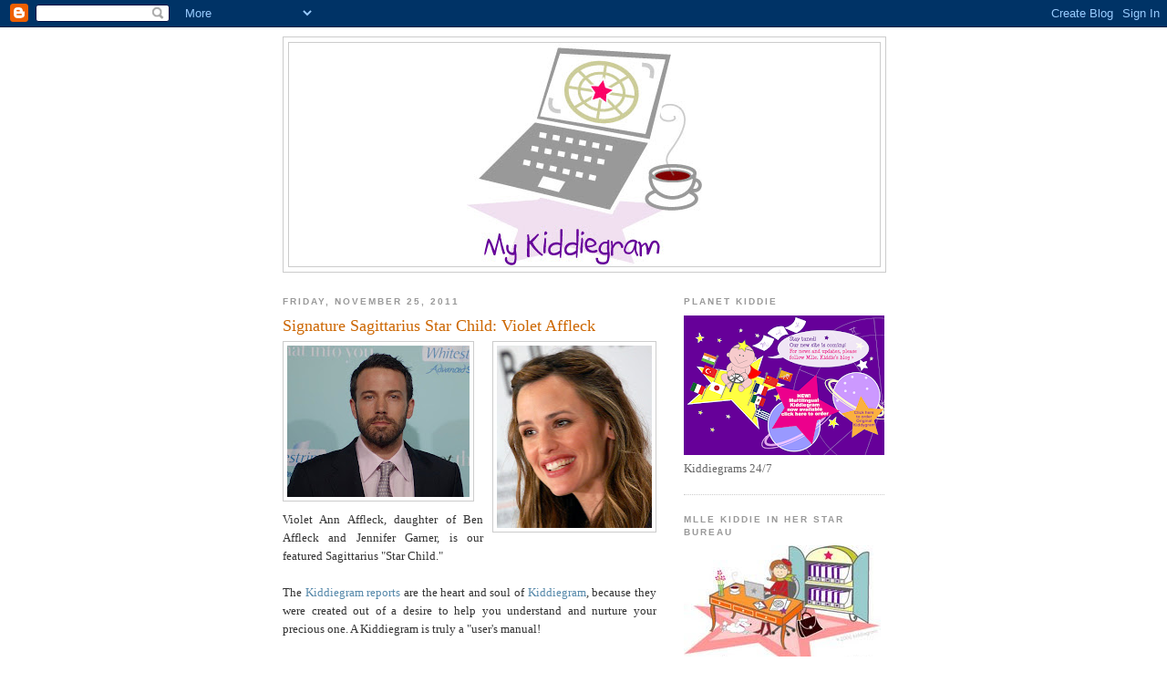

--- FILE ---
content_type: text/html; charset=UTF-8
request_url: https://kiddiestarsigns.blogspot.com/2011/11/
body_size: 26277
content:
<!DOCTYPE html>
<html dir='ltr' xmlns='http://www.w3.org/1999/xhtml' xmlns:b='http://www.google.com/2005/gml/b' xmlns:data='http://www.google.com/2005/gml/data' xmlns:expr='http://www.google.com/2005/gml/expr'>
<head>
<link href='https://www.blogger.com/static/v1/widgets/2944754296-widget_css_bundle.css' rel='stylesheet' type='text/css'/>
<meta content='text/html; charset=UTF-8' http-equiv='Content-Type'/>
<meta content='blogger' name='generator'/>
<link href='https://kiddiestarsigns.blogspot.com/favicon.ico' rel='icon' type='image/x-icon'/>
<link href='https://kiddiestarsigns.blogspot.com/2011/11/' rel='canonical'/>
<link rel="alternate" type="application/atom+xml" title="Kiddie Star Signs - Atom" href="https://kiddiestarsigns.blogspot.com/feeds/posts/default" />
<link rel="alternate" type="application/rss+xml" title="Kiddie Star Signs - RSS" href="https://kiddiestarsigns.blogspot.com/feeds/posts/default?alt=rss" />
<link rel="service.post" type="application/atom+xml" title="Kiddie Star Signs - Atom" href="https://www.blogger.com/feeds/24935689/posts/default" />
<!--Can't find substitution for tag [blog.ieCssRetrofitLinks]-->
<meta content='https://kiddiestarsigns.blogspot.com/2011/11/' property='og:url'/>
<meta content='Kiddie Star Signs' property='og:title'/>
<meta content='Kiddie Star Signs is the on-line blog for Kiddiegram.com. Here Mademoiselle Kiddie dishes about the star signs of celebrities and celebrity kids(For entertainment purposes only). 

Mlle Kiddie considers astrology a fun language. She doesn&#39;t believe in French or Mandarin Chinese but enjoys sharing some of the patterns and chart wheels of celebrities and their kids.' property='og:description'/>
<title>Kiddie Star Signs: November 2011</title>
<style id='page-skin-1' type='text/css'><!--
/*
-----------------------------------------------
Blogger Template Style
Name:     Minima
Date:     26 Feb 2004
Updated by: Blogger Team
----------------------------------------------- */
/* Use this with templates/template-twocol.html */
body {
background:#ffffff;
margin:0;
color:#333333;
font:x-small Georgia Serif;
font-size/* */:/**/small;
font-size: /**/small;
text-align: center;
}
a:link {
color:#5588aa;
text-decoration:none;
}
a:visited {
color:#6728B2;
text-decoration:none;
}
a:hover {
color:#cc6600;
text-decoration:underline;
}
a img {
border-width:0;
}
/* Header
-----------------------------------------------
*/
#header-wrapper {
width:660px;
margin:0 auto 10px;
border:1px solid #cccccc;
}
#header-inner {
background-position: center;
margin-left: auto;
margin-right: auto;
}
#header {
margin: 5px;
border: 1px solid #cccccc;
text-align: center;
color:#666666;
}
#header h1 {
margin:5px 5px 0;
padding:15px 20px .25em;
line-height:1.2em;
text-transform:uppercase;
letter-spacing:.2em;
font: normal normal 200% Georgia, Serif;
}
#header a {
color:#666666;
text-decoration:none;
}
#header a:hover {
color:#666666;
}
#header .description {
margin:0 5px 5px;
padding:0 20px 15px;
max-width:700px;
text-transform:uppercase;
letter-spacing:.2em;
line-height: 1.4em;
font: normal normal 78% 'Trebuchet MS', Trebuchet, Arial, Verdana, Sans-serif;
color: #999999;
}
#header img {
margin-left: auto;
margin-right: auto;
}
/* Outer-Wrapper
----------------------------------------------- */
#outer-wrapper {
width: 660px;
margin:0 auto;
padding:10px;
text-align:left;
font: normal normal 100% Georgia, Serif;
}
#main-wrapper {
width: 410px;
float: left;
word-wrap: break-word; /* fix for long text breaking sidebar float in IE */
overflow: hidden;     /* fix for long non-text content breaking IE sidebar float */
}
#sidebar-wrapper {
width: 220px;
float: right;
word-wrap: break-word; /* fix for long text breaking sidebar float in IE */
overflow: hidden;      /* fix for long non-text content breaking IE sidebar float */
}
/* Headings
----------------------------------------------- */
h2 {
margin:1.5em 0 .75em;
font:normal bold 77% 'Trebuchet MS',Trebuchet,Arial,Verdana,Sans-serif;
line-height: 1.4em;
text-transform:uppercase;
letter-spacing:.2em;
color:#999999;
}
/* Posts
-----------------------------------------------
*/
h2.date-header {
margin:1.5em 0 .5em;
}
.post {
margin:.5em 0 1.5em;
border-bottom:1px dotted #cccccc;
padding-bottom:1.5em;
}
.post h3 {
margin:.25em 0 0;
padding:0 0 4px;
font-size:140%;
font-weight:normal;
line-height:1.4em;
color:#cc6600;
}
.post h3 a, .post h3 a:visited, .post h3 strong {
display:block;
text-decoration:none;
color:#cc6600;
font-weight:normal;
}
.post h3 strong, .post h3 a:hover {
color:#333333;
}
.post-body {
margin:0 0 .75em;
line-height:1.6em;
}
.post-body blockquote {
line-height:1.3em;
}
.post-footer {
margin: .75em 0;
color:#999999;
text-transform:uppercase;
letter-spacing:.1em;
font: normal normal 78% 'Trebuchet MS', Trebuchet, Arial, Verdana, Sans-serif;
line-height: 1.4em;
}
.comment-link {
margin-left:.6em;
}
.post img, table.tr-caption-container {
padding:4px;
border:1px solid #cccccc;
}
.tr-caption-container img {
border: none;
padding: 0;
}
.post blockquote {
margin:1em 20px;
}
.post blockquote p {
margin:.75em 0;
}
/* Comments
----------------------------------------------- */
#comments h4 {
margin:1em 0;
font-weight: bold;
line-height: 1.4em;
text-transform:uppercase;
letter-spacing:.2em;
color: #999999;
}
#comments-block {
margin:1em 0 1.5em;
line-height:1.6em;
}
#comments-block .comment-author {
margin:.5em 0;
}
#comments-block .comment-body {
margin:.25em 0 0;
}
#comments-block .comment-footer {
margin:-.25em 0 2em;
line-height: 1.4em;
text-transform:uppercase;
letter-spacing:.1em;
}
#comments-block .comment-body p {
margin:0 0 .75em;
}
.deleted-comment {
font-style:italic;
color:gray;
}
#blog-pager-newer-link {
float: left;
}
#blog-pager-older-link {
float: right;
}
#blog-pager {
text-align: center;
}
.feed-links {
clear: both;
line-height: 2.5em;
}
/* Sidebar Content
----------------------------------------------- */
.sidebar {
color: #666666;
line-height: 1.5em;
}
.sidebar ul {
list-style:none;
margin:0 0 0;
padding:0 0 0;
}
.sidebar li {
margin:0;
padding-top:0;
padding-right:0;
padding-bottom:.25em;
padding-left:15px;
text-indent:-15px;
line-height:1.5em;
}
.sidebar .widget, .main .widget {
border-bottom:1px dotted #cccccc;
margin:0 0 1.5em;
padding:0 0 1.5em;
}
.main .Blog {
border-bottom-width: 0;
}
/* Profile
----------------------------------------------- */
.profile-img {
float: left;
margin-top: 0;
margin-right: 5px;
margin-bottom: 5px;
margin-left: 0;
padding: 4px;
border: 1px solid #cccccc;
}
.profile-data {
margin:0;
text-transform:uppercase;
letter-spacing:.1em;
font: normal normal 78% 'Trebuchet MS', Trebuchet, Arial, Verdana, Sans-serif;
color: #999999;
font-weight: bold;
line-height: 1.6em;
}
.profile-datablock {
margin:.5em 0 .5em;
}
.profile-textblock {
margin: 0.5em 0;
line-height: 1.6em;
}
.profile-link {
font: normal normal 78% 'Trebuchet MS', Trebuchet, Arial, Verdana, Sans-serif;
text-transform: uppercase;
letter-spacing: .1em;
}
/* Footer
----------------------------------------------- */
#footer {
width:660px;
clear:both;
margin:0 auto;
padding-top:15px;
line-height: 1.6em;
text-transform:uppercase;
letter-spacing:.1em;
text-align: center;
}
/*------------ MBT Image Opacity--------------*/
.Fadein img {
filter:alpha(opacity=100);
-moz-opacity: 1.0;
opacity: 1.0;
border:0;
}
.Fadein:hover img {
filter:alpha(opacity=30);
-moz-opacity: 0.30;
opacity: 0.30;
border:0;
}

--></style>
<link href='https://www.blogger.com/dyn-css/authorization.css?targetBlogID=24935689&amp;zx=7d267606-5557-4457-8257-794d51935dbc' media='none' onload='if(media!=&#39;all&#39;)media=&#39;all&#39;' rel='stylesheet'/><noscript><link href='https://www.blogger.com/dyn-css/authorization.css?targetBlogID=24935689&amp;zx=7d267606-5557-4457-8257-794d51935dbc' rel='stylesheet'/></noscript>
<meta name='google-adsense-platform-account' content='ca-host-pub-1556223355139109'/>
<meta name='google-adsense-platform-domain' content='blogspot.com'/>

</head>
<body>
<div class='navbar section' id='navbar'><div class='widget Navbar' data-version='1' id='Navbar1'><script type="text/javascript">
    function setAttributeOnload(object, attribute, val) {
      if(window.addEventListener) {
        window.addEventListener('load',
          function(){ object[attribute] = val; }, false);
      } else {
        window.attachEvent('onload', function(){ object[attribute] = val; });
      }
    }
  </script>
<div id="navbar-iframe-container"></div>
<script type="text/javascript" src="https://apis.google.com/js/platform.js"></script>
<script type="text/javascript">
      gapi.load("gapi.iframes:gapi.iframes.style.bubble", function() {
        if (gapi.iframes && gapi.iframes.getContext) {
          gapi.iframes.getContext().openChild({
              url: 'https://www.blogger.com/navbar/24935689?origin\x3dhttps://kiddiestarsigns.blogspot.com',
              where: document.getElementById("navbar-iframe-container"),
              id: "navbar-iframe"
          });
        }
      });
    </script><script type="text/javascript">
(function() {
var script = document.createElement('script');
script.type = 'text/javascript';
script.src = '//pagead2.googlesyndication.com/pagead/js/google_top_exp.js';
var head = document.getElementsByTagName('head')[0];
if (head) {
head.appendChild(script);
}})();
</script>
</div></div>
<div id='outer-wrapper'><div id='wrap2'>
<!-- skip links for text browsers -->
<span id='skiplinks' style='display:none;'>
<a href='#main'>skip to main </a> |
      <a href='#sidebar'>skip to sidebar</a>
</span>
<div id='header-wrapper'>
<div class='header section' id='header'><div class='widget Header' data-version='1' id='Header1'>
<div id='header-inner'>
<a href='https://kiddiestarsigns.blogspot.com/' style='display: block'>
<img alt='Kiddie Star Signs' height='245px; ' id='Header1_headerimg' src='https://blogger.googleusercontent.com/img/a/AVvXsEinx9ERNtG_sbluJG721J5rjD5vfZGqT2wDdEvb1Dz4Vs8sImMEb3xhxDXDFx0cY-gukjx6o4NekV-Rmz1fs_A8Y2Exg3-mp3TKdF_KEx9eywSGwayv1p_x_bCqWYqhsVDZgr0ZKdzIrPCAiV2seYzjoFc5u_KQzbHRLmiyXtKw8unfES5FPkc=s258' style='display: block' width='258px; '/>
</a>
</div>
</div></div>
</div>
<div id='content-wrapper'>
<div id='crosscol-wrapper' style='text-align:center'>
<div class='crosscol no-items section' id='crosscol'></div>
</div>
<div id='main-wrapper'>
<div class='main section' id='main'><div class='widget Blog' data-version='1' id='Blog1'>
<div class='blog-posts hfeed'>

          <div class="date-outer">
        
<h2 class='date-header'><span>Friday, November 25, 2011</span></h2>

          <div class="date-posts">
        
<div class='post-outer'>
<div class='post hentry uncustomized-post-template'>
<a name='7192611343505430672'></a>
<h3 class='post-title entry-title'>
<a href='http://www.kiddiegram.com/index.cfm?Tool=LeShop'>Signature Sagittarius Star Child: Violet Affleck</a>
</h3>
<div class='post-header-line-1'></div>
<div class='post-body entry-content'>
<div style="text-align: justify;">
<a href="https://blogger.googleusercontent.com/img/b/R29vZ2xl/AVvXsEhiw5Cb3cPLhzVKkIpdLlZEOYPs8zm-ogjbtlAwolYgCZE4V_tO8mpfKHq_vv2EhFdMdjNho1EYZ0hQSs2MEFCz6AYJzrlB3pmFdNmFZ1TQR6NMDTiBdouuiL6ZpkBNkoHOrAoU/s1600/jennifer+garner+wiki.jpg" onblur="try {parent.deselectBloggerImageGracefully();} catch(e) {}"><img alt="" border="0" id="BLOGGER_PHOTO_ID_5681251031128841074" src="https://blogger.googleusercontent.com/img/b/R29vZ2xl/AVvXsEhiw5Cb3cPLhzVKkIpdLlZEOYPs8zm-ogjbtlAwolYgCZE4V_tO8mpfKHq_vv2EhFdMdjNho1EYZ0hQSs2MEFCz6AYJzrlB3pmFdNmFZ1TQR6NMDTiBdouuiL6ZpkBNkoHOrAoU/s200/jennifer+garner+wiki.jpg" style="cursor: pointer; float: right; height: 200px; margin: 0pt 0pt 10px 10px; width: 170px;" /></a><a href="https://blogger.googleusercontent.com/img/b/R29vZ2xl/AVvXsEhgI6HmS-4yKYS8aN3s-FwT69Q0j1Ria8V3igf40z1h23NeIFz_EZhW_8rWtQ3aXK0yh6b3hIUfqFWVBoBVFc_deE_-T-SbtR3r9WeLziM2uLghNIK1kdM6yZKFUcZOcX6F6v12/s1600/ben+affleck+wiki.jpg" onblur="try {parent.deselectBloggerImageGracefully();} catch(e) {}"><img alt="" border="0" id="BLOGGER_PHOTO_ID_5681250954657500754" src="https://blogger.googleusercontent.com/img/b/R29vZ2xl/AVvXsEhgI6HmS-4yKYS8aN3s-FwT69Q0j1Ria8V3igf40z1h23NeIFz_EZhW_8rWtQ3aXK0yh6b3hIUfqFWVBoBVFc_deE_-T-SbtR3r9WeLziM2uLghNIK1kdM6yZKFUcZOcX6F6v12/s200/ben+affleck+wiki.jpg" style="cursor: pointer; float: left; height: 166px; margin: 0pt 10px 10px 0pt; width: 200px;" /></a>Violet Ann Affleck, daughter of Ben Affleck and Jennifer Garner, is our  featured Sagittarius "Star Child."</div>
<br />
<div style="text-align: justify;">
The <a href="http://www.kiddiegram.com/">Kiddiegram reports</a>    are the heart and soul of <a href="http://www.kiddiegram.com/">Kiddiegram</a>,    because they were created out  of  a  desire to help you understand   and  nurture your precious one. A Kiddiegram is truly a "user's manual!</div>
<br />
<div style="text-align: justify;">
<div style="text-align: justify;">
In most of the public photos snapped of 6-year-old Violet, you will usually <a href="http://www.celebritybabyscoop.com/sites/default/files/imagecache/main_pic/pictures/FP_7995536_Garner_Jennifer_ARS_14_29_0.jpg">see her in mid-skip!</a>  It's no surprise to Mlle. Kiddie: Violet has a <i>triple </i>dose of  Sagittarius in her chart: the powerhouse planets Sun, Moon, and Pluto.  Sagittarius is a fire sign, and the fire signs have a lot of built in energy. It's not uncommon to find them constantly on-the-go, especially because not only do they have the energy of fire, but the restlessness of the mutable signs.<br />
<br />
Sagittarians get the reputation of being the friendliest sign of the zodiac, but Violet takes the cake, with her Sun <span style="font-style: italic;">and</span> Moon in the 7th house of relationships. From her Kiddiegram:<br />
<br />
<div align="left" style="font-style: italic;">
<span style="font-family: Arial; font-size: 100%;"><span style="font-size: 12pt;"> <b></b></span></span></div>
<blockquote>
<div align="left" style="font-style: italic;">
<span style="font-family: Arial; font-size: 100%;"><span style="font-size: 12pt;"><b>Sun in the Seventh House</b></span></span></div>
<div align="left" style="font-style: italic;">
<br /></div>
<div style="font-style: italic; text-align: center;">
<span style="font-family: Arial; font-size: 100%;"><span style="font-size: 12pt;">      Violet is a "people person" who may have little inclination  or taste for solitude.  Finding interesting things to do  when she's on her own can be challenging.  Companionship and friendship are everything to her,  and she may not  act very decisively unless she knows that at least one other person approves of her actions. Because  of this, her  friends and other significant people in her life can unduly influence her.  She may also be a bit  of a busybody,  because she so much wants to be actively involved in others' lives.  She will play advisor, peace-maker,  go-between, or counselor to her playmates and friends throughout her life.</span></span></div>
</blockquote>
<div align="left" style="font-style: italic;">
<span style="font-family: Arial; font-size: 100%;"><span style="font-size: 12pt;"></span></span></div>
<br />
Read the rest of Violet's full-length Kiddiegram <a href="http://www.kiddiegram.com/dspReport.cfm?ReportType=Report&amp;ReportID=44327">here</a>!<br />
<br /></div>
<a href="https://blogger.googleusercontent.com/img/b/R29vZ2xl/AVvXsEj2Q3-oa71mFz1z2yqJsfaQ8pldNuZKmxPpQSSIEbOwGFXT7rlMRszSnLQ0CUf4j1G_ZicjGwrdejN3uALXl9VwgpQWePshdrow2hzj_kWVhDW2kK3WploTOjWyC618ROAbJuwP/s1600/AffleckViolet20087182629380958.gif" onblur="try {parent.deselectBloggerImageGracefully();} catch(e) {}"><img alt="" border="0" id="BLOGGER_PHOTO_ID_5681248530715153858" src="https://blogger.googleusercontent.com/img/b/R29vZ2xl/AVvXsEj2Q3-oa71mFz1z2yqJsfaQ8pldNuZKmxPpQSSIEbOwGFXT7rlMRszSnLQ0CUf4j1G_ZicjGwrdejN3uALXl9VwgpQWePshdrow2hzj_kWVhDW2kK3WploTOjWyC618ROAbJuwP/s320/AffleckViolet20087182629380958.gif" style="cursor: pointer; display: block; height: 234px; margin: 0px auto 10px; text-align: center; width: 320px;" /></a></div>
<div style="text-align: center;">
<a href="http://kiddiestarsigns.blogspot.com/2010/11/happy-birthday-sagittarius-kids.html">~Read more about Sagittarius and find out who </a><br />
<a href="http://kiddiestarsigns.kiddiegram.com/2010/11/happy-birthday-sagittarius-kids.html">Violet's 'cosmic' brothers and sisters are in Hollywood~</a></div>
<br />
<br />
<span style="font-size: 78%;"><span style="font-style: italic;">Images of Jennifer Garner and Ben Affleck are licensed under the </span><a class="extiw" href="http://en.wikipedia.org/wiki/en:Creative_Commons" style="font-style: italic;" title="w:en:Creative Commons">Creative Commons</a><a class="external text" href="http://creativecommons.org/licenses/by-sa/2.0/deed.en" rel="nofollow" style="font-style: italic;">Attribution-Share Alike 2.0 Generic</a><span style="font-style: italic;"> license / credit Jen: </span><span class="external text" style="font-style: italic;">Karon Liu</span><span style="font-style: italic;">; credit Ben:   Angela George</span></span>
<div style='clear: both;'></div>
</div>
<div class='post-footer'>
<script charset="utf-8" src="//feeds.feedburner.com/~s/kiddiegram/JYPE?i=https://kiddiestarsigns.blogspot.com/2011/11/signature-sagittarius-star-child.html" type="text/javascript"></script>
<div class='post-footer-line post-footer-line-1'>
<span class='post-author vcard'>
Posted by
<span class='fn'>Letter</span>
</span>
<span class='post-timestamp'>
at
<a class='timestamp-link' href='https://kiddiestarsigns.blogspot.com/2011/11/signature-sagittarius-star-child.html' rel='bookmark' title='permanent link'><abbr class='published' title='2011-11-25T18:39:00-06:00'>6:39 PM</abbr></a>
</span>
<span class='reaction-buttons'>
</span>
<span class='star-ratings'>
</span>
<span class='post-comment-link'>
</span>
<span class='post-backlinks post-comment-link'>
</span>
<span class='post-icons'>
<span class='item-action'>
<a href='https://www.blogger.com/email-post/24935689/7192611343505430672' title='Email Post'>
<img alt="" class="icon-action" height="13" src="//www.blogger.com/img/icon18_email.gif" width="18">
</a>
</span>
<span class='item-control blog-admin pid-1567977721'>
<a href='https://www.blogger.com/post-edit.g?blogID=24935689&postID=7192611343505430672&from=pencil' title='Edit Post'>
<img alt='' class='icon-action' height='18' src='https://resources.blogblog.com/img/icon18_edit_allbkg.gif' width='18'/>
</a>
</span>
</span>
</div>
<div class='post-footer-line post-footer-line-2'>
<span class='post-labels'>
Labels:
<a href='https://kiddiestarsigns.blogspot.com/search/label/ben%20affleck' rel='tag'>ben affleck</a>,
<a href='https://kiddiestarsigns.blogspot.com/search/label/jennifer%20garner' rel='tag'>jennifer garner</a>,
<a href='https://kiddiestarsigns.blogspot.com/search/label/Sagitarius%20Child' rel='tag'>Sagitarius Child</a>,
<a href='https://kiddiestarsigns.blogspot.com/search/label/Signature%20Star%20Child' rel='tag'>Signature Star Child</a>,
<a href='https://kiddiestarsigns.blogspot.com/search/label/violet%20affleck' rel='tag'>violet affleck</a>,
<a href='https://kiddiestarsigns.blogspot.com/search/label/Violet%20Affleck%20Childrens%20astrology%20report' rel='tag'>Violet Affleck Childrens astrology report</a>
</span>
</div>
<div class='post-footer-line post-footer-line-3'></div>
</div>
</div>
</div>

          </div></div>
        

          <div class="date-outer">
        
<h2 class='date-header'><span>Tuesday, November 22, 2011</span></h2>

          <div class="date-posts">
        
<div class='post-outer'>
<div class='post hentry uncustomized-post-template'>
<a name='3568702871866484718'></a>
<h3 class='post-title entry-title'>
<a href='http://www.kiddiegram.com/index.cfm?Tool=LeShop'>"Jungle Girl" Bindi Irwin 5 Years Later</a>
</h3>
<div class='post-header-line-1'></div>
<div class='post-body entry-content'>
<div style="text-align: justify;"><a href="https://blogger.googleusercontent.com/img/b/R29vZ2xl/AVvXsEh6kLOm5thSBOANuXgf-t-MSvIMXdUGEUf0ygG7OSKsr9awEuj3GK4IP3tyILG0AIZOWxHu7mg4UGKFBJyiBK1tTrZ5-3Y-giJondBw7V34_g-DnfQoE3GseYxfZ1KAG1Rz7Dc1/s1600/bindi-irwin+Alex+Coppel+Herald+Sun.jpg" onblur="try {parent.deselectBloggerImageGracefully();} catch(e) {}"><img alt="" border="0" id="BLOGGER_PHOTO_ID_5680182479194732082" src="https://blogger.googleusercontent.com/img/b/R29vZ2xl/AVvXsEh6kLOm5thSBOANuXgf-t-MSvIMXdUGEUf0ygG7OSKsr9awEuj3GK4IP3tyILG0AIZOWxHu7mg4UGKFBJyiBK1tTrZ5-3Y-giJondBw7V34_g-DnfQoE3GseYxfZ1KAG1Rz7Dc1/s320/bindi-irwin+Alex+Coppel+Herald+Sun.jpg" style="float: right; margin: 0pt 0pt 10px 10px; cursor: pointer; width: 320px; height: 180px;" /></a>Bindi Irwin, now 13, has been in the spotlight from a very young age and is now confidently and earnestly continuing her father's legacy.<br /></div><br /><div style="text-align: justify;"><a href="http://www.heraldsun.com.au/news/more-news/bindi-ready-to-take-on-the-world/story-fn7x8me2-1226186363347">In a recent and lengthy interview</a>, she shared her thoughts about her father, Steve Irwin, and continuing his work, as well as the broader issues she wants to tackle in her future.<br /></div><blockquote style="font-style: italic;"><p>"My Dad was such an incredible person ... when someone like that  comes along and leaves such a huge footprint and imprint, you can't just  let that die. You have to continue."</p></blockquote><p style="text-align: justify;">Bindi being born in the spotlight is reflected by her south node in the 11th house of the public, as the south node often represents what we carry forward from pre-life or early life, frequently describing circumstances we were born into. Being involved in the world and issues on a larger scale comes with the territory of the 11th house, whether or not fame is involved. But it's Bindi's passionate Aries Ascendant that reflects her 'powerhouse' approach to the world, and Jupiter lies close to the ascendant, in hopeful Pisces, providing the confidence and enthusiasm to continue burning bright and hot in whatever project she undertakes.<br /></p><a href="https://blogger.googleusercontent.com/img/b/R29vZ2xl/AVvXsEjtq7va_sYLsfOL84CpWPxV78lvdo8safr2uI3JzVNRYPv9E5E5gVVtevYKDSQ4JGjOF6ohtPzIr37cJKLlpi-3nyT5z4mIZYAur6uTG-NnHuYlqEFG12iDlK2VUKUjjM5DOrOg/s1600/IrwinBindi201111283617937828.gif" onblur="try {parent.deselectBloggerImageGracefully();} catch(e) {}"><img alt="" border="0" id="BLOGGER_PHOTO_ID_5680182349428975426" src="https://blogger.googleusercontent.com/img/b/R29vZ2xl/AVvXsEjtq7va_sYLsfOL84CpWPxV78lvdo8safr2uI3JzVNRYPv9E5E5gVVtevYKDSQ4JGjOF6ohtPzIr37cJKLlpi-3nyT5z4mIZYAur6uTG-NnHuYlqEFG12iDlK2VUKUjjM5DOrOg/s320/IrwinBindi201111283617937828.gif" style="display: block; margin: 0px auto 10px; text-align: center; cursor: pointer; width: 320px; height: 234px;" /></a><br /><p style="text-align: justify;"></p><blockquote><p style="font-style: italic; text-align: justify;">"The non-consumptive use of wildlife is a huge issue. But as I  get older I want to tackle other huge issues, such as global warming and  the human population - which I think is the elephant in the room that  no one wants to talk about.<br /></p><p style="font-style: italic; text-align: justify;">I  really do think of myself as a teacher, and I think I'm extremely lucky  to be able to reach a wide audience. And the more people that want to  listen, the better."</p></blockquote><p style="text-align: justify;"></p> <p style="text-align: justify;">Bindi isn't just a teacher, but was born to defend and express what she beliefs in with the fervency of a preacher with Pluto in her 9th house of philosophy. Her dynamic Aries Ascendant and her charismatic Leo Sun and Moon make her full of the fire element, which can set others around them on fire.</p><p style="text-align: justify;">Her Venus and Mars are in the sign of Cancer, a sign often concerned with nurture and family, in the 4th house of home, ancestry and family legacy, it's not a surprise that her love (Venus) and her passion (Mars) are directed in the work of her father, but she'll no doubt find her own spin and approach as she gets to know herself better.<br /></p><br /><span style="font-size:78%;"><span style="font-style: italic;" class="caption-text">Photo: Alex Coppel </span><span style="font-style: italic;" class="image-source"><em>Source:</em> Herald Sun</span></span>
<div style='clear: both;'></div>
</div>
<div class='post-footer'>
<script charset="utf-8" src="//feeds.feedburner.com/~s/kiddiegram/JYPE?i=https://kiddiestarsigns.blogspot.com/2011/11/jungle-girl-bindi-irwin-5-years-later.html" type="text/javascript"></script>
<div class='post-footer-line post-footer-line-1'>
<span class='post-author vcard'>
Posted by
<span class='fn'>Letter</span>
</span>
<span class='post-timestamp'>
at
<a class='timestamp-link' href='https://kiddiestarsigns.blogspot.com/2011/11/jungle-girl-bindi-irwin-5-years-later.html' rel='bookmark' title='permanent link'><abbr class='published' title='2011-11-22T11:38:00-06:00'>11:38 AM</abbr></a>
</span>
<span class='reaction-buttons'>
</span>
<span class='star-ratings'>
</span>
<span class='post-comment-link'>
</span>
<span class='post-backlinks post-comment-link'>
</span>
<span class='post-icons'>
<span class='item-action'>
<a href='https://www.blogger.com/email-post/24935689/3568702871866484718' title='Email Post'>
<img alt="" class="icon-action" height="13" src="//www.blogger.com/img/icon18_email.gif" width="18">
</a>
</span>
<span class='item-control blog-admin pid-1567977721'>
<a href='https://www.blogger.com/post-edit.g?blogID=24935689&postID=3568702871866484718&from=pencil' title='Edit Post'>
<img alt='' class='icon-action' height='18' src='https://resources.blogblog.com/img/icon18_edit_allbkg.gif' width='18'/>
</a>
</span>
</span>
</div>
<div class='post-footer-line post-footer-line-2'>
<span class='post-labels'>
Labels:
<a href='https://kiddiestarsigns.blogspot.com/search/label/4th%20house' rel='tag'>4th house</a>,
<a href='https://kiddiestarsigns.blogspot.com/search/label/aries%20ascendant' rel='tag'>aries ascendant</a>,
<a href='https://kiddiestarsigns.blogspot.com/search/label/bindi%20irwin' rel='tag'>bindi irwin</a>,
<a href='https://kiddiestarsigns.blogspot.com/search/label/family%20legacy' rel='tag'>family legacy</a>
</span>
</div>
<div class='post-footer-line post-footer-line-3'></div>
</div>
</div>
</div>

          </div></div>
        

          <div class="date-outer">
        
<h2 class='date-header'><span>Friday, November 18, 2011</span></h2>

          <div class="date-posts">
        
<div class='post-outer'>
<div class='post hentry uncustomized-post-template'>
<a name='2369236668220016976'></a>
<h3 class='post-title entry-title'>
<a href='http://www.kiddiegram.com/index.cfm?Tool=LeShop'>Model Nikki Taylor Welcomes Baby Number Four: Rex Harrison</a>
</h3>
<div class='post-header-line-1'></div>
<div class='post-body entry-content'>
<div style="text-align: justify;">Pisces Supermodel <a href="http://www.nikitaylor.com/">Niki Taylor</a>'s cup overfloweth! With twin teenage boys, and a two-year-old girl, she and her Leo husband <a href="http://en.wikipedia.org/wiki/Burney_Lamar">Burney Lamar</a> just welcomed their new son, Scorpio Rex Harrison.<br /></div><br /><a href="https://blogger.googleusercontent.com/img/b/R29vZ2xl/AVvXsEgpNudZ3axAY5nK_0Do8WOLUupz0U9BkRUYt1z3GtZ5dbO8TnO67nrdOSF8-sb10gIHn2Bp4wCZ6cz4EhMGD8jg72oVqaikvYu61LEBeeRC-cXYuTjauhG_ooxho9lHTwwRCS5H/s1600/LamarRexHarrison201111164652342285.gif" onblur="try {parent.deselectBloggerImageGracefully();} catch(e) {}"><img alt="" border="0" id="BLOGGER_PHOTO_ID_5675698363842399762" src="https://blogger.googleusercontent.com/img/b/R29vZ2xl/AVvXsEgpNudZ3axAY5nK_0Do8WOLUupz0U9BkRUYt1z3GtZ5dbO8TnO67nrdOSF8-sb10gIHn2Bp4wCZ6cz4EhMGD8jg72oVqaikvYu61LEBeeRC-cXYuTjauhG_ooxho9lHTwwRCS5H/s320/LamarRexHarrison201111164652342285.gif" style="display: block; margin: 0px auto 10px; text-align: center; cursor: pointer; width: 320px; height: 234px;" /></a><br /><div style="text-align: justify;">Rex has a nice bit of compatibility with both mom and dad. Dad has a Leo Sun, which resonates with Rex's Leo Moon. Rex will deeply enjoy the attention he is paid, especially from dad, which will bolster his feeling of being appreciated. Leo is also a very playful sign, often physically, so one can imagine this daddy lion and his cub having a great time wrestling.<br /><br />Mom's Moon, as well as her North Node and Neptune, is in the sign of Sagittarius* and Rex has Mercury, Venus, and the North Node in the sign of Sagittarius, making a nice match with mom. They're both learning a similar lesson in this life: the "just go for it" attitude of carefree Sagittarius. Mom's Jupiter in faith-filled Pisces forms a supportive trine to Rex's Sun, so she'll be a great source of encouragement as Rex discovers who he is and who he wants to grow up to be.<br /><br />Congrats to this <a href="http://www.celebritybabyscoop.com/sites/default/files/imagecache/main_pic/pictures/NTI%202010.09.02%20Family%20Images-%20Barbara%20Taylor.jpg">beautiful family</a>!<br /><br /><br /><br /><span style="font-size:78%;"><span style="font-style: italic;">*Niki Taylor's birth time is not publicly known, but the Moon remained in Sagittarius almost all day on the day of her birth, so it is highly likely she has a natal Sagittarius Moon. If not, it would be a Capricorn Moon, a nice match with baby Rex's Capricorn Rising.</span></span><br /></div>
<div style='clear: both;'></div>
</div>
<div class='post-footer'>
<script charset="utf-8" src="//feeds.feedburner.com/~s/kiddiegram/JYPE?i=https://kiddiestarsigns.blogspot.com/2011/11/model-nikki-taylor-welcomes-baby-number.html" type="text/javascript"></script>
<div class='post-footer-line post-footer-line-1'>
<span class='post-author vcard'>
Posted by
<span class='fn'>Letter</span>
</span>
<span class='post-timestamp'>
at
<a class='timestamp-link' href='https://kiddiestarsigns.blogspot.com/2011/11/model-nikki-taylor-welcomes-baby-number.html' rel='bookmark' title='permanent link'><abbr class='published' title='2011-11-18T14:47:00-06:00'>2:47 PM</abbr></a>
</span>
<span class='reaction-buttons'>
</span>
<span class='star-ratings'>
</span>
<span class='post-comment-link'>
</span>
<span class='post-backlinks post-comment-link'>
</span>
<span class='post-icons'>
<span class='item-action'>
<a href='https://www.blogger.com/email-post/24935689/2369236668220016976' title='Email Post'>
<img alt="" class="icon-action" height="13" src="//www.blogger.com/img/icon18_email.gif" width="18">
</a>
</span>
<span class='item-control blog-admin pid-1567977721'>
<a href='https://www.blogger.com/post-edit.g?blogID=24935689&postID=2369236668220016976&from=pencil' title='Edit Post'>
<img alt='' class='icon-action' height='18' src='https://resources.blogblog.com/img/icon18_edit_allbkg.gif' width='18'/>
</a>
</span>
</span>
</div>
<div class='post-footer-line post-footer-line-2'>
<span class='post-labels'>
Labels:
<a href='https://kiddiestarsigns.blogspot.com/search/label/nikki%20taylor' rel='tag'>nikki taylor</a>,
<a href='https://kiddiestarsigns.blogspot.com/search/label/rex%20harrison%20lamar' rel='tag'>rex harrison lamar</a>,
<a href='https://kiddiestarsigns.blogspot.com/search/label/scorpio' rel='tag'>scorpio</a>
</span>
</div>
<div class='post-footer-line post-footer-line-3'></div>
</div>
</div>
</div>

          </div></div>
        

          <div class="date-outer">
        
<h2 class='date-header'><span>Wednesday, November 16, 2011</span></h2>

          <div class="date-posts">
        
<div class='post-outer'>
<div class='post hentry uncustomized-post-template'>
<a name='2991205868386301114'></a>
<h3 class='post-title entry-title'>
<a href='http://www.kiddiegram.com/index.cfm?Tool=LeShop'>Molly Shannon's Mischevious Tots</a>
</h3>
<div class='post-header-line-1'></div>
<div class='post-body entry-content'>
<div style="text-align: left;"><a href="https://blogger.googleusercontent.com/img/b/R29vZ2xl/AVvXsEhCUexSm7k-jBif_kGTIbGtCtuM_AdrOALDxWlJCXUIzVD1f3CnKHsdns0u2GfY9zu_laNz3dV3GwBR2AHpcmFRZoZK3V-I7oOeSVZuwl9C-frzVXiPHyVLD2yhVMqz1WD0lfdU/s1600/moly+shannon+wiki.jpg" onblur="try {parent.deselectBloggerImageGracefully();} catch(e) {}"><img alt="" border="0" id="BLOGGER_PHOTO_ID_5675689133511392386" src="https://blogger.googleusercontent.com/img/b/R29vZ2xl/AVvXsEhCUexSm7k-jBif_kGTIbGtCtuM_AdrOALDxWlJCXUIzVD1f3CnKHsdns0u2GfY9zu_laNz3dV3GwBR2AHpcmFRZoZK3V-I7oOeSVZuwl9C-frzVXiPHyVLD2yhVMqz1WD0lfdU/s320/moly+shannon+wiki.jpg" style="float: right; margin: 0pt 0pt 10px 10px; cursor: pointer; width: 244px; height: 225px;" /></a>Molly Shannon (SNL) told <a href="http://www.goodhousekeeping.com/family/celebrity-interviews/molly-shannon-interview">Good Housekeeping</a> that her kids were "mischevious," and that she wants to instill in them the values of being "silly and wild."<br /></div><div style="text-align: justify;"><div style="text-align: center;"><blockquote><span style="font-style: italic;">"My dad grew up as a real trickster, and I passed that on to my kids.  They like to think </span><span style="font-style: italic;">of tricks to play. Once my son put an ice cube under  my pillow.</span><div style="overflow: hidden; color: rgb(0, 0, 0); background-color: rgb(255, 255, 255); text-align: left; text-decoration: none; border: medium none;"><br /></div><span style="font-style: italic;">"When they're older, it'll be much more serious. But now I want them to have fun &#8212; make mud pies, get dirty, ride bikes."</span></blockquote><br /><div style="text-align: left;"><div style="text-align: justify;">Comedy, whether physical comedy, telling jokes, or just having a great sense of timing, doesn't seem to come from just one place in a natal chart, but from a combination. Mercury likes to tell the jokes and reflects the nature of one's 'wit', while action-oriented Mars might be the one to know when the time is right to go for it and when it's passed.<br /><br />If Molly might be raising a family of comedians, let's take a look at their funny bones!<br /><br /><div style="text-align: justify;"><a href="https://blogger.googleusercontent.com/img/b/R29vZ2xl/AVvXsEicZgIN0SEQZPuY5etXqJpgk-CSZT9AiKC7moAXBn03g99Wn2gE-G8tO8Mw34i5U4N0tLOdXh8dbBGaSGj991ZDh1cVbIhwFr19C3VxM1zdvE_eO_G5rTocT7HNxByA7H4OPyT2/s1600/ShannonChestnutNolan201111163122300212.gif" onblur="try {parent.deselectBloggerImageGracefully();} catch(e) {}"><img alt="" border="0" id="BLOGGER_PHOTO_ID_5675696000593739250" src="https://blogger.googleusercontent.com/img/b/R29vZ2xl/AVvXsEicZgIN0SEQZPuY5etXqJpgk-CSZT9AiKC7moAXBn03g99Wn2gE-G8tO8Mw34i5U4N0tLOdXh8dbBGaSGj991ZDh1cVbIhwFr19C3VxM1zdvE_eO_G5rTocT7HNxByA7H4OPyT2/s200/ShannonChestnutNolan201111163122300212.gif" style="float: left; margin: 0pt 10px 10px 0pt; cursor: pointer; width: 200px; height: 146px;" /></a>Molly's son Nolan was born with Jupiter's jovial streak, as Jupiter sits right on his south node, which often describes a great deal of our personality orientation from early life onward. People with strong Jupiter signatures tend to have buoyant personalities and quite often more to laugh at and smile about than more serious signs or planets. With Mercury in Aries, he'll probably have a quick tongue, and his Mars in Capricorn can lend an appreciation of sarcasm (Capricorn appreciates droll humor and understated styles).<br /><br /></div></div><div style="text-align: justify;"><a href="https://blogger.googleusercontent.com/img/b/R29vZ2xl/AVvXsEjwOtTUOUHy64VG9fZU_ixDfgkyRCodEi6CXt_IzURiCV_0gm_xkGxXEcW6DF5yOLdItUa9KczndJSjdWoJUqSfmv7gWHZ2GACLgCVk1hOVB62ClkN-crhdPoU_nT3rWDt470pp/s1600/ShannonChestnutStella201111163240816478.gif" onblur="try {parent.deselectBloggerImageGracefully();} catch(e) {}"><img alt="" border="0" id="BLOGGER_PHOTO_ID_5675696067582382178" src="https://blogger.googleusercontent.com/img/b/R29vZ2xl/AVvXsEjwOtTUOUHy64VG9fZU_ixDfgkyRCodEi6CXt_IzURiCV_0gm_xkGxXEcW6DF5yOLdItUa9KczndJSjdWoJUqSfmv7gWHZ2GACLgCVk1hOVB62ClkN-crhdPoU_nT3rWDt470pp/s200/ShannonChestnutStella201111163240816478.gif" style="float: right; margin: 0pt 0pt 10px 10px; cursor: pointer; width: 200px; height: 146px;" /></a>Stella was gifted with a Scorpio south node, so she may see the funny in the darker and more edgier side of life, but Mlle. Kiddie loves her Mars in Pisces, which will add some whimsy to balance the intensity of Scorpio. Her Mars is right on top of Uranus, so she'll have a knack for seeing the absurd in life. Uranus always adds the unexpected, so paired with Mars, Stella shoots from the hip. She may not know she's about to let 'er rip until the words are out of her mouth!<br /></div><br /><br /><span style="font-style: italic;"></span></div></div></div><br /><span style="font-style: italic;font-size:78%;" ><a href="http://www.eonline.com/celebrities/profile/index.jsp?uuid=c20f1cd6-db08-4b94-baf6-8a7048a2fbf8">Birth times and locations for Nolan and Stella are not publicly known</a>, so a noon chart has been cast for each of them, with no interpretation offered on the inaccurate components.<br /><br />Image of Molly Shannon and husband Fritz Chestnut is licensed under the <a class="extiw" href="http://en.wikipedia.org/wiki/en:Creative_Commons" title="w:en:Creative Commons">Creative Commons</a><a class="external text" href="http://creativecommons.org/licenses/by/3.0/deed.en" rel="nofollow">Attribution 3.0 Unported</a> license. Credit: David Shankbone</span>
<div style='clear: both;'></div>
</div>
<div class='post-footer'>
<script charset="utf-8" src="//feeds.feedburner.com/~s/kiddiegram/JYPE?i=https://kiddiestarsigns.blogspot.com/2011/11/molly-shannons-mischevious-tots.html" type="text/javascript"></script>
<div class='post-footer-line post-footer-line-1'>
<span class='post-author vcard'>
Posted by
<span class='fn'>Letter</span>
</span>
<span class='post-timestamp'>
at
<a class='timestamp-link' href='https://kiddiestarsigns.blogspot.com/2011/11/molly-shannons-mischevious-tots.html' rel='bookmark' title='permanent link'><abbr class='published' title='2011-11-16T14:10:00-06:00'>2:10 PM</abbr></a>
</span>
<span class='reaction-buttons'>
</span>
<span class='star-ratings'>
</span>
<span class='post-comment-link'>
</span>
<span class='post-backlinks post-comment-link'>
</span>
<span class='post-icons'>
<span class='item-action'>
<a href='https://www.blogger.com/email-post/24935689/2991205868386301114' title='Email Post'>
<img alt="" class="icon-action" height="13" src="//www.blogger.com/img/icon18_email.gif" width="18">
</a>
</span>
<span class='item-control blog-admin pid-1567977721'>
<a href='https://www.blogger.com/post-edit.g?blogID=24935689&postID=2991205868386301114&from=pencil' title='Edit Post'>
<img alt='' class='icon-action' height='18' src='https://resources.blogblog.com/img/icon18_edit_allbkg.gif' width='18'/>
</a>
</span>
</span>
</div>
<div class='post-footer-line post-footer-line-2'>
<span class='post-labels'>
Labels:
<a href='https://kiddiestarsigns.blogspot.com/search/label/comedy' rel='tag'>comedy</a>,
<a href='https://kiddiestarsigns.blogspot.com/search/label/humor' rel='tag'>humor</a>,
<a href='https://kiddiestarsigns.blogspot.com/search/label/mars' rel='tag'>mars</a>,
<a href='https://kiddiestarsigns.blogspot.com/search/label/Mercury' rel='tag'>Mercury</a>,
<a href='https://kiddiestarsigns.blogspot.com/search/label/molly%20shannon' rel='tag'>molly shannon</a>,
<a href='https://kiddiestarsigns.blogspot.com/search/label/nolan%20shannon%20chestnut' rel='tag'>nolan shannon chestnut</a>,
<a href='https://kiddiestarsigns.blogspot.com/search/label/stella%20shannon%20chestnut' rel='tag'>stella shannon chestnut</a>,
<a href='https://kiddiestarsigns.blogspot.com/search/label/Uranus' rel='tag'>Uranus</a>
</span>
</div>
<div class='post-footer-line post-footer-line-3'></div>
</div>
</div>
</div>

          </div></div>
        

          <div class="date-outer">
        
<h2 class='date-header'><span>Sunday, November 13, 2011</span></h2>

          <div class="date-posts">
        
<div class='post-outer'>
<div class='post hentry uncustomized-post-template'>
<a name='6837579610810612448'></a>
<h3 class='post-title entry-title'>
<a href='http://www.kiddiegram.com/index.cfm?Tool=LeShop'>Marcia Cross' Terrific Twins</a>
</h3>
<div class='post-header-line-1'></div>
<div class='post-body entry-content'>
<div style="text-align: justify;"><a href="https://blogger.googleusercontent.com/img/b/R29vZ2xl/AVvXsEgCpLKpdvL8clVsLdBjlcwFqCkhhMiA8oY5ekfW3AMSawk2N-oz5E8fxhoGJj2_B8e8mLs_C6gVzuSg2inqnHUe2KnMHp7o8D938apVvPLRGDjhwXWfpGzkLLNp_7Lo0iwRxWHl/s1600/marcia-cross-scholastic.jpg" onblur="try {parent.deselectBloggerImageGracefully();} catch(e) {}"><img alt="" border="0" id="BLOGGER_PHOTO_ID_5674649441577856946" src="https://blogger.googleusercontent.com/img/b/R29vZ2xl/AVvXsEgCpLKpdvL8clVsLdBjlcwFqCkhhMiA8oY5ekfW3AMSawk2N-oz5E8fxhoGJj2_B8e8mLs_C6gVzuSg2inqnHUe2KnMHp7o8D938apVvPLRGDjhwXWfpGzkLLNp_7Lo0iwRxWHl/s320/marcia-cross-scholastic.jpg" style="float: left; margin: 0pt 10px 10px 0pt; cursor: pointer; width: 240px; height: 320px;" /></a>Marcia Cross, recently interviewed for <a href="http://www.scholastic.com/browse/article.jsp?id=3756571">Scholastic's Parent &amp; Child Magazine</a>, says, as do most parents of twins, that Eden and Savannah, are "completely different!"<br /><br /><div style="text-align: center;"><span style="font-style: italic;">&#8220;Though twins, they&#8217;re completely different! One of them recently  started karate and watching her first tournament blew me away. The other one is into dance. You have to be open to the  different directions they take.&#8221;</span></div><div style="text-align: justify; font-style: italic;"><blockquote></blockquote></div><div style="text-align: justify;">It's been a long-standing theory among astrologers that twins, sharing practically identical birth charts, may live out different parts of the chart they share, in order to individuate. While a birth time is not publicly known for the almost 5-year-old twins, through their wealth of planets in Pisces, including creative Venus, one of the twins might be channeling that gentle and graceful Pisces into dance (probably Eden, is Mlle. Kiddie's guess from looking at pics like <a href="https://blogger.googleusercontent.com/img/b/R29vZ2xl/AVvXsEhYruwQdHczoGguYU8DUn4_SPu22yoChEiYoTeUYFBqnF4iJbzYnQ786V9k73vu5SQX7UFXR1xUqTrv9UEuQ1z-dMnDZuMZsi9UwRXqgaXYllIJZrXcJFAxNjDgiO41wCp9p9fq/s1600/marcia+cross+e+filha.jpg">these</a>) while the other adds a little kick-butt Aries Moon to the mix with karate.<br /></div><br />Both of them may enjoy physical activity that has a clear structure and a goal, whether it's to continue to improve in skill or having their progress recognized by awards, with Mars in Capricorn, a sign that wants to excel.<br /><br /><br /><br /><br /><span style="font-size:78%;"><span style="font-style: italic;">Image courtesy of Scholastic Parent &amp; Child</span></span><br /></div>
<div style='clear: both;'></div>
</div>
<div class='post-footer'>
<script charset="utf-8" src="//feeds.feedburner.com/~s/kiddiegram/JYPE?i=https://kiddiestarsigns.blogspot.com/2011/11/marcia-cross-terrific-twins.html" type="text/javascript"></script>
<div class='post-footer-line post-footer-line-1'>
<span class='post-author vcard'>
Posted by
<span class='fn'>Letter</span>
</span>
<span class='post-timestamp'>
at
<a class='timestamp-link' href='https://kiddiestarsigns.blogspot.com/2011/11/marcia-cross-terrific-twins.html' rel='bookmark' title='permanent link'><abbr class='published' title='2011-11-13T18:56:00-06:00'>6:56 PM</abbr></a>
</span>
<span class='reaction-buttons'>
</span>
<span class='star-ratings'>
</span>
<span class='post-comment-link'>
</span>
<span class='post-backlinks post-comment-link'>
</span>
<span class='post-icons'>
<span class='item-action'>
<a href='https://www.blogger.com/email-post/24935689/6837579610810612448' title='Email Post'>
<img alt="" class="icon-action" height="13" src="//www.blogger.com/img/icon18_email.gif" width="18">
</a>
</span>
<span class='item-control blog-admin pid-1567977721'>
<a href='https://www.blogger.com/post-edit.g?blogID=24935689&postID=6837579610810612448&from=pencil' title='Edit Post'>
<img alt='' class='icon-action' height='18' src='https://resources.blogblog.com/img/icon18_edit_allbkg.gif' width='18'/>
</a>
</span>
</span>
</div>
<div class='post-footer-line post-footer-line-2'>
<span class='post-labels'>
Labels:
<a href='https://kiddiestarsigns.blogspot.com/search/label/aries%20moon' rel='tag'>aries moon</a>,
<a href='https://kiddiestarsigns.blogspot.com/search/label/eden' rel='tag'>eden</a>,
<a href='https://kiddiestarsigns.blogspot.com/search/label/marcia%20cross' rel='tag'>marcia cross</a>,
<a href='https://kiddiestarsigns.blogspot.com/search/label/mars%20in%20capricorn' rel='tag'>mars in capricorn</a>,
<a href='https://kiddiestarsigns.blogspot.com/search/label/savannah' rel='tag'>savannah</a>,
<a href='https://kiddiestarsigns.blogspot.com/search/label/venus%20in%20pisces' rel='tag'>venus in pisces</a>
</span>
</div>
<div class='post-footer-line post-footer-line-3'></div>
</div>
</div>
</div>

          </div></div>
        

          <div class="date-outer">
        
<h2 class='date-header'><span>Saturday, November 12, 2011</span></h2>

          <div class="date-posts">
        
<div class='post-outer'>
<div class='post hentry uncustomized-post-template'>
<a name='8083691593696280322'></a>
<h3 class='post-title entry-title'>
<a href='http://www.kiddiegram.com/index.cfm?Tool=LeShop'>Ali Larter's Flower Child</a>
</h3>
<div class='post-header-line-1'></div>
<div class='post-body entry-content'>
<a href="https://blogger.googleusercontent.com/img/b/R29vZ2xl/AVvXsEgqEFldNIlVI5t5bINiWXIaduu4Kq41GckwSdzd5LHBROt8y3H6tdRavS-WX-CTxGeKWO5j-A0U1FhUMcp8Uk4NEib6PTMfMcedz9DaRcJ152gJxZGt3iYK2h0UzAfN_cLfGIg3/s1600/ali+larter.jpg" onblur="try {parent.deselectBloggerImageGracefully();} catch(e) {}"><img alt="" border="0" id="BLOGGER_PHOTO_ID_5674182559612291922" src="https://blogger.googleusercontent.com/img/b/R29vZ2xl/AVvXsEgqEFldNIlVI5t5bINiWXIaduu4Kq41GckwSdzd5LHBROt8y3H6tdRavS-WX-CTxGeKWO5j-A0U1FhUMcp8Uk4NEib6PTMfMcedz9DaRcJ152gJxZGt3iYK2h0UzAfN_cLfGIg3/s200/ali+larter.jpg" style="float: right; margin: 0pt 0pt 10px 10px; cursor: pointer; width: 142px; height: 200px;" /></a>Theodore Hayes enjoyed his first Halloween dressed up with mama <a href="http://www.celebritybabyscoop.com/2011/11/01/ali-larter-theodore-cute-as-can-bee">as a bumblebee</a> last month, which apparently was a meaningful choice, as mom Ali Larter shared her love of bees in a <a href="http://celebritybabies.people.com/2011/11/02/ali-larter-glad-one-bag-event-teddy-is-light-of-my-life/#more-147114">recent interview</a>:<br /><div style="text-align: justify;"><blockquote><span style="font-style: italic;">&#8220;We actually just put in a garden in our yard and lots of lavender.  There&#8217;s a lot of bees all over, and I believe in loving the bumblebees. I saw the bee documentary [</span><em style="font-style: italic;"><a href="http://www.vanishingbees.com/" target="_blank">Vanishing of the Bees</a></em><span style="font-style: italic;">] and I thought, &#8216;This is going</span><span style="font-style: italic;"> to be our little family&#8217;s [thing].&#8217;</span>  <p style="font-style: italic;">&#8220;I&#8217;m never going to be one of those moms that puts hand sanitizer all  over my kid. I mean, hopefully, he&#8217;s going to be dirty  in the playground or in the streams, hiking in the mountains. I want him  to always be a child of nature.&#8221;</p></blockquote><a href="https://blogger.googleusercontent.com/img/b/R29vZ2xl/AVvXsEhLjOtIAG4Q0yF9gPd_XkT7SNMmgRaQYIJcE8Qx9GqEwCVy09RJzZCSaFI9tz33a5ZxuCtdZ3JYdo3p5nU6Bafc9LzKDyOPMKMp2Y7Y7wWujez3Y67qJtkbMZ_TUPpEtrmfBPO9/s1600/ali+larter+theodore+kid.gif" onblur="try {parent.deselectBloggerImageGracefully();} catch(e) {}"><img alt="" border="0" id="BLOGGER_PHOTO_ID_5674182322512917122" src="https://blogger.googleusercontent.com/img/b/R29vZ2xl/AVvXsEhLjOtIAG4Q0yF9gPd_XkT7SNMmgRaQYIJcE8Qx9GqEwCVy09RJzZCSaFI9tz33a5ZxuCtdZ3JYdo3p5nU6Bafc9LzKDyOPMKMp2Y7Y7wWujez3Y67qJtkbMZ_TUPpEtrmfBPO9/s320/ali+larter+theodore+kid.gif" style="display: block; margin: 0px auto 10px; text-align: center; cursor: pointer; width: 320px; height: 234px;" /></a>While any zodiac sign can be a nature lover, this is a great way for mom to nurture Theodore's Sagittarius Sun. It's often mentioned that Sagittarius loves travel to far-off places, but what really lies at the heart of Sagittarius is the spirit of adventure and the desire to expand one's horizons in any way, even if it happens in your own back yard.<br /><br />Sagittarius is happiest learning through experimentation and experiencing, without being told what to look for or expect. Ruled by expansive Jupiter, it is a sign that wants to say Yes! to nearly everything. Even when they should probably exercise a little more caution so they don't fall off that cliff, they are usually able to roll with life's knocks and recover quickly, keeping themselves adaptable.<br /><br />Growing up around nature and being free to experience it first-hand is a great way for a Sagittarius child to learn that their world is not something to be afraid of. Sounds like mom will be a great example!<br /></div><br /><br /><br /><span style="font-size:78%;"><span style="font-style: italic;">Theodore's birth time was given as "early morning," so an approximation of 5 am has been used for the chart image; however, no inaccurate information was used in the interpretation.</span></span><br /><br /><span style="font-style: italic;font-size:78%;" >Image of Ali Larter is licensed under the <a class="extiw" href="http://en.wikipedia.org/wiki/en:Creative_Commons" title="w:en:Creative Commons">Creative Commons</a> <a class="external text" href="http://creativecommons.org/licenses/by/2.0/deed.en" rel="nofollow">Attribution 2.0 Generic</a> license.</span><span style="font-size:78%;"><span style="font-style: italic;"> Credit: pinguino/pinguino K</span></span>
<div style='clear: both;'></div>
</div>
<div class='post-footer'>
<script charset="utf-8" src="//feeds.feedburner.com/~s/kiddiegram/JYPE?i=https://kiddiestarsigns.blogspot.com/2011/11/ali-larters-flower-child.html" type="text/javascript"></script>
<div class='post-footer-line post-footer-line-1'>
<span class='post-author vcard'>
Posted by
<span class='fn'>Letter</span>
</span>
<span class='post-timestamp'>
at
<a class='timestamp-link' href='https://kiddiestarsigns.blogspot.com/2011/11/ali-larters-flower-child.html' rel='bookmark' title='permanent link'><abbr class='published' title='2011-11-12T12:24:00-06:00'>12:24 PM</abbr></a>
</span>
<span class='reaction-buttons'>
</span>
<span class='star-ratings'>
</span>
<span class='post-comment-link'>
</span>
<span class='post-backlinks post-comment-link'>
</span>
<span class='post-icons'>
<span class='item-action'>
<a href='https://www.blogger.com/email-post/24935689/8083691593696280322' title='Email Post'>
<img alt="" class="icon-action" height="13" src="//www.blogger.com/img/icon18_email.gif" width="18">
</a>
</span>
<span class='item-control blog-admin pid-1567977721'>
<a href='https://www.blogger.com/post-edit.g?blogID=24935689&postID=8083691593696280322&from=pencil' title='Edit Post'>
<img alt='' class='icon-action' height='18' src='https://resources.blogblog.com/img/icon18_edit_allbkg.gif' width='18'/>
</a>
</span>
</span>
</div>
<div class='post-footer-line post-footer-line-2'>
<span class='post-labels'>
Labels:
<a href='https://kiddiestarsigns.blogspot.com/search/label/ali%20larter' rel='tag'>ali larter</a>,
<a href='https://kiddiestarsigns.blogspot.com/search/label/sagittarius' rel='tag'>sagittarius</a>,
<a href='https://kiddiestarsigns.blogspot.com/search/label/Sun%20in%20Sagittarius%20Kiddie%20Star%20Sign%20Chart%20Wheel' rel='tag'>Sun in Sagittarius Kiddie Star Sign Chart Wheel</a>,
<a href='https://kiddiestarsigns.blogspot.com/search/label/theodore%20hayes' rel='tag'>theodore hayes</a>
</span>
</div>
<div class='post-footer-line post-footer-line-3'></div>
</div>
</div>
</div>

          </div></div>
        

          <div class="date-outer">
        
<h2 class='date-header'><span>Thursday, November 03, 2011</span></h2>

          <div class="date-posts">
        
<div class='post-outer'>
<div class='post hentry uncustomized-post-template'>
<a name='4368862892970862711'></a>
<h3 class='post-title entry-title'>
<a href='http://heavenlytruth.com/parentingreading.php'>Parenting with Astrology: Argumentativeness</a>
</h3>
<div class='post-header-line-1'></div>
<div class='post-body entry-content'>
<a href="https://blogger.googleusercontent.com/img/b/R29vZ2xl/AVvXsEhz2T7z-WyvXxRrDT9bbJT2Ma8gT89T6CcAARmzNHmy2xkesTvpcGPMyhhy8B9y_3vpu7rOMBXlfYQoEbTCfPJxSRI2JWdFngRp9EhgTHGZaaRz_v93NDyVc6yeDfj1eZEPmG2S/s1600/amy+guest+image.jpg" onblur="try {parent.deselectBloggerImageGracefully();} catch(e) {}"><img alt="" border="0" id="BLOGGER_PHOTO_ID_5670826482036225554" src="https://blogger.googleusercontent.com/img/b/R29vZ2xl/AVvXsEhz2T7z-WyvXxRrDT9bbJT2Ma8gT89T6CcAARmzNHmy2xkesTvpcGPMyhhy8B9y_3vpu7rOMBXlfYQoEbTCfPJxSRI2JWdFngRp9EhgTHGZaaRz_v93NDyVc6yeDfj1eZEPmG2S/s200/amy+guest+image.jpg" style="float: left; margin: 0pt 10px 10px 0pt; cursor: pointer; width: 72px; height: 68px;" /></a><div style="text-align: justify;"><div style="text-align: justify;"><span style="font-size:78%;">Amy Herring has been a professional      astrologer for 15      years and a proud mother       for 6 of those years. She has       joyfully     accepted Mlle.       Kiddie&#8217;s gracious offer to share her    thoughts     once  a   month       here  at   Kiddie  Star    Signs. To find   out more about Amy and     her     personal   readings  for   parents  and   children, visit her      website  at  <a href="http://heavenlytruth.com/parentreading.php">http://heavenlytruth.com</a><a href="http://heavenlytruth.com/parentreading.php">.</a></span><br /></div><br />Money <span style="font-size:100%;">and  fame don&#8217;t solve every  problem. </span><span style="font-size:100%;">Celebrity moms have their   hopes and  worries for th</span><span style="font-size:100%;">eir children  too. However, Mlle. Kid</span><span style="font-size:100%;">die  would  like to  offer  &#8216;everyday&#8217; moms a chance to see  astrology put </span><span style="font-size:100%;"> into  action to  answ</span><span style="font-size:100%;">er  their parenting que</span><span style="font-size:100%;">stions. </span><span style="font-size:100%;">After  all, famous  or not,  you&#8217;re </span><span style="font-size:100%;">the world  t</span>o your kids! If you&#8217;ve got a  question about your  child that you&#8217;d like  Amy to answer, send your  questions any time to <a href="mailto:amy@heavenlytruth.com">amy@heavenlytruth.com</a>.<br /><br />Misa writes:<blockquote><span style="right: auto; font-style: italic;">I am wondering why my 8-year-old son, Benjamin, seems to LOVE  to argue. Even when he gets his way he seems to con</span><span style="right: auto; font-style: italic;">tinue on (very passionately)  about why he deserves to have what he wants. When he <span style="right: auto;" id="misspell-0">adamantly</span> believes he is in the right he will absolutely l</span><span style="right: auto; font-style: italic;">et you k</span><span style="right: auto; font-style: italic;">now. He has done this with flight attendants, teachers, sales clerks,  etc. He is an active and happy boy and I admire his bravery. I just wonder why  he argues so much. <var id="yui-ie-cursor"></var></span></blockquote><a href="https://blogger.googleusercontent.com/img/b/R29vZ2xl/AVvXsEiaJvQBMIThLdysJ_HD1lcaKcSfi6Vk37uGbVw8C-46Gw5P7_gryiYMI5y1wAAdFxdViGIxWBuYI0i5AQLb8feWMYMqXEb21dHC9ONWXv4tM4hD_lhS99NhWr8iDZsSncPgfk9e/s1600/Ben-LovesArgue-KG.jpg" onblur="try {parent.deselectBloggerImageGracefully();} catch(e) {}"><img alt="" border="0" id="BLOGGER_PHOTO_ID_5670828425955278322" src="https://blogger.googleusercontent.com/img/b/R29vZ2xl/AVvXsEiaJvQBMIThLdysJ_HD1lcaKcSfi6Vk37uGbVw8C-46Gw5P7_gryiYMI5y1wAAdFxdViGIxWBuYI0i5AQLb8feWMYMqXEb21dHC9ONWXv4tM4hD_lhS99NhWr8iDZsSncPgfk9e/s320/Ben-LovesArgue-KG.jpg" style="display: block; margin: 0px auto 10px; text-align: center; cursor: pointer; width: 320px; height: 318px;" /></a><br /><span style="font-style: italic;">Amy answers:</span><br /><br />Benjamin's Sun is in the sign of Aries, as well as his rising sign. The Sun in astrology represents what things are at the core in helping us build a strong ego and sense of identity. The rising sign represents how we 'come at' the world, both in the way that we come across to others and the way that we view the world around us. While not every Aries is bossy or aggressive as their stereotypes suggest, every Aries is learning something about how to assert oneself in the right way, whether it's to defend their personal boundaries by standing up for themselves, or go confidently after their dreams by learning to take action without hesitation.<br /><br /><a href="https://blogger.googleusercontent.com/img/b/R29vZ2xl/AVvXsEiz6bwNhwGNCMNbD1q4AYzd-3EteEwAMXJsGH0RK1u57_RlD35Vs4lMgehhwIh15MNVhPSYyhDJ9zGCqPIasCENHEYUc28IC7hJOoUyfeB8Gj6tn2LiEOJnBGyA92d1G4JaXJUK/s1600/angry+boy+spiky+hair.jpg" onblur="try {parent.deselectBloggerImageGracefully();} catch(e) {}"><img alt="" border="0" id="BLOGGER_PHOTO_ID_5670848564335562690" src="https://blogger.googleusercontent.com/img/b/R29vZ2xl/AVvXsEiz6bwNhwGNCMNbD1q4AYzd-3EteEwAMXJsGH0RK1u57_RlD35Vs4lMgehhwIh15MNVhPSYyhDJ9zGCqPIasCENHEYUc28IC7hJOoUyfeB8Gj6tn2LiEOJnBGyA92d1G4JaXJUK/s200/angry+boy+spiky+hair.jpg" style="float: right; margin: 0pt 0pt 10px 10px; cursor: pointer; width: 134px; height: 200px;" /></a>For Benjamin, a core component of his identity is centered around practicing those lessons focused around assertiveness, and  <span style="font-style: italic;">part </span>of the source of argumentativeness, I would expect, comes from a need to make it clear that He Is Here, World! With both his Sun and Ascendant in Aries, he gets a double dose of this passion. His Sun is also in the first house, which is the house of self (as opposed to the seventh house, the house of partnership). He is naturally inclined to take up his share (or more) of space in the world, and is more focused on that outgoing energy than he is in making room for others. Quite likely, he will simply expect that others do the same by looking out for themselves. This isn't a malicious intent, merely a focus that sometimes excludes the awareness of his impact on others, as first house planets can tend to do.<br /><br />Mars, the planet of action and will, is in Capricorn, a very driven and focused kind of energy, and it forms a square with his Sun; there's extra tension in him to defend his boundaries, and he may have a hair trigger here, with a heightened sensitivity to things that might trample his boundaries, which may be where some of the 'overkill' of continuing to argue is reflected.<br /><br />Benjamin is also simply going to love to debate with his Moon in Gemini. Gemini has a joy of collecting information and turning it around in their mind and on their tongues until they've seen and communicated every angle (often more than once!) He isn't always looking for resolution of opinions as much as he might be enjoying the thrill of the debate. However,  the great amount of Aries and Mars energy tends to give it that pushy edge that can overwhelm or frustrate others, and make him more unwilling to hear their points of view.<br /><br />He may also be threatened by other points of view. The issue runs deeper into his chart, with Pluto in Sagittarius in his 9th house, and a Sagittarius south node. Pluto can represent the nature of our fears and what we may be heavily attached to in order to avoid facing those fears, like a security blanket. In Benjamin's case, the attachment is to certain ideas, beliefs, and concepts (Sagittarius, 9th house), and these are strong habits and comfort zones to his soul (south node in Sagittarius). Therefore, whatever opinions he forms via his life experiences or thought processes, he is likely going to want to cling to them.<br /><br /><a href="https://blogger.googleusercontent.com/img/b/R29vZ2xl/AVvXsEiwoEQErMRyKuZCoHibGV8hE55GiAi-_NsIXv0qw70QPyeuRxcLj9D816uvXDR087DCuKIj3OKbqo654PFM6XSpg6pJKRETg5mU5WeFieYsWagSAXfa5jlni3iKMOcuV34dkvJD/s1600/thinking+cap.gif" onblur="try {parent.deselectBloggerImageGracefully();} catch(e) {}"><img alt="" border="0" id="BLOGGER_PHOTO_ID_5670854284874789218" src="https://blogger.googleusercontent.com/img/b/R29vZ2xl/AVvXsEiwoEQErMRyKuZCoHibGV8hE55GiAi-_NsIXv0qw70QPyeuRxcLj9D816uvXDR087DCuKIj3OKbqo654PFM6XSpg6pJKRETg5mU5WeFieYsWagSAXfa5jlni3iKMOcuV34dkvJD/s320/thinking+cap.gif" style="float: left; margin: 0pt 10px 10px 0pt; cursor: pointer; width: 226px; height: 261px;" /></a>His Saturn is in the sign of Gemini, and it's forming an opposition to Pluto in Sagittarius. Saturn represents things that are challenging for us to do and where we tend to have confrontations with external authorities and reality in general if we get too stuck and stubborn. This configuration in his chart illustrates a difficulty in recognizing that there may be more than one right answer, that different perceptions can be just as true as his, even if they seem contradicting. With his Gemini moon's love of information gathering, it'll help him to take in sometimes conflicting information and let it bounce around in his head, but it'll be hard work (Saturn) to allow it to change his perceptions and beliefs, so it can feel threatening. This will be doubly true if it's coming from someone else, because he'll have that tendency to want to defend himself from what he perceives as a threat to his intellectual 'security blanket.'<br /><br />Because Benjamin has been gifted with such a strong will, he may sometimes learn to be more intellectually flexible when ideas or people crash through his intellectual boundaries, which won't typically be a pleasant experience. Seeing examples of others' being able to entertain points of view other than his own, especially examples of people he respects having the humility to do so, can be helpful over time. Also, channeling this natural, albeit zealous, talent into debate classes or something of that sort later on in school might be a great outlet, while also helping him learn the finesse and skills of discussion and debate rather than simply the brute strength of argument.<br /><br />His chart doesn't show much in the way of needing to learn partnership and teamwork <span style="font-style: italic;">specifically</span>, so other than those being basic, great life skills that everyone should learn to some extent, he certainly is here to take initiative, build and prove his strength in a lot of ways, so he's on the right track. He's just riding a bucking horse that he may have a hard time managing and may run others down sometimes!<br /><br />One last thing: his Venus lies in Pisces, so his empathy for others <span style="font-style: italic;">can </span>be appealed to if you can get through with an emotional appeal, but it might sometimes be after the defenses have been up, which can be more challenging since the passion of his responses to threats are impulsive and immediate, and he may attack before he's been able to calm down.<br /><br />Thanks for your question!<br /><br /><span style="font-style: italic;font-size:78%;" ><span style="font-size:85%;">Would           you like some input on how to understand and nurture your  child  in     the     most effective way for their unique needs? Amy  offers   readings    for     parents and children; find out more at <a href="http://heavenlytruth.com/parentingreading.php">her website</a>. If you would like to submit a question for her monthly blog here, <a href="mailto:amy@heavenlytruth.com">email her</a> anytime!</span></span><br /><br /><br /><span style="font-size:78%;"><span style="font-style: italic;">"Thinking cap" Clip art licensed from the Clip Art Gallery on <a href="http://discoveryschool.com/">DiscoverySchool.com</a></span></span><br /></div>
<div style='clear: both;'></div>
</div>
<div class='post-footer'>
<script charset="utf-8" src="//feeds.feedburner.com/~s/kiddiegram/JYPE?i=https://kiddiestarsigns.blogspot.com/2011/11/parenting-with-astrology.html" type="text/javascript"></script>
<div class='post-footer-line post-footer-line-1'>
<span class='post-author vcard'>
Posted by
<span class='fn'>Letter</span>
</span>
<span class='post-timestamp'>
at
<a class='timestamp-link' href='https://kiddiestarsigns.blogspot.com/2011/11/parenting-with-astrology.html' rel='bookmark' title='permanent link'><abbr class='published' title='2011-11-03T11:53:00-05:00'>11:53 AM</abbr></a>
</span>
<span class='reaction-buttons'>
</span>
<span class='star-ratings'>
</span>
<span class='post-comment-link'>
</span>
<span class='post-backlinks post-comment-link'>
</span>
<span class='post-icons'>
<span class='item-action'>
<a href='https://www.blogger.com/email-post/24935689/4368862892970862711' title='Email Post'>
<img alt="" class="icon-action" height="13" src="//www.blogger.com/img/icon18_email.gif" width="18">
</a>
</span>
<span class='item-control blog-admin pid-1567977721'>
<a href='https://www.blogger.com/post-edit.g?blogID=24935689&postID=4368862892970862711&from=pencil' title='Edit Post'>
<img alt='' class='icon-action' height='18' src='https://resources.blogblog.com/img/icon18_edit_allbkg.gif' width='18'/>
</a>
</span>
</span>
</div>
<div class='post-footer-line post-footer-line-2'>
<span class='post-labels'>
Labels:
<a href='https://kiddiestarsigns.blogspot.com/search/label/heavenly%20truth%20amy%20herring%20guest%20post' rel='tag'>heavenly truth amy herring guest post</a>
</span>
</div>
<div class='post-footer-line post-footer-line-3'></div>
</div>
</div>
</div>

        </div></div>
      
</div>
<div class='blog-pager' id='blog-pager'>
<span id='blog-pager-newer-link'>
<a class='blog-pager-newer-link' href='https://kiddiestarsigns.blogspot.com/search?updated-max=2011-12-04T13:10:00-06:00&amp;max-results=1&amp;reverse-paginate=true' id='Blog1_blog-pager-newer-link' title='Newer Posts'>Newer Posts</a>
</span>
<span id='blog-pager-older-link'>
<a class='blog-pager-older-link' href='https://kiddiestarsigns.blogspot.com/search?updated-max=2011-11-03T11:53:00-05:00&amp;max-results=1' id='Blog1_blog-pager-older-link' title='Older Posts'>Older Posts</a>
</span>
<a class='home-link' href='https://kiddiestarsigns.blogspot.com/'>Home</a>
</div>
<div class='clear'></div>
<div class='blog-feeds'>
<div class='feed-links'>
Subscribe to:
<a class='feed-link' href='https://kiddiestarsigns.blogspot.com/feeds/posts/default' target='_blank' type='application/atom+xml'>Comments (Atom)</a>
</div>
</div>
</div></div>
</div>
<div id='sidebar-wrapper'>
<div class='sidebar section' id='sidebar'><div class='widget Image' data-version='1' id='Image6'>
<h2>Planet Kiddie</h2>
<div class='widget-content'>
<a href='https://kiddiegram.com/24-7-kiddiegram-order-2/'>
<img alt='Planet Kiddie' height='153' id='Image6_img' src='https://blogger.googleusercontent.com/img/a/AVvXsEhh6xuXMGYnuW95bdtztvbxCzlEDxLNMTsIZ03Nf5DVR8BShlQKXvgFZmMPznMe3aIKaa-pjgxy6Gl9A8gis0b5ebOVaItA9kEEWI7W4wx45-cnn2v2bSbKWBNVXOq7JftHwhak_RnbXNXtVyvEujCNP68XDFQUajgTZVUobeZd41DpJECYJXODZw=s220' width='220'/>
</a>
<br/>
<span class='caption'>Kiddiegrams 24/7</span>
</div>
<div class='clear'></div>
</div><div class='widget Image' data-version='1' id='Image12'>
<h2>Mlle Kiddie in her Star Bureau</h2>
<div class='widget-content'>
<a href='http://www.kiddiegram.com'>
<img alt='Mlle Kiddie in her Star Bureau' height='166' id='Image12_img' src='https://blogger.googleusercontent.com/img/a/AVvXsEiYqeP8_5L9AjONy4SpBgKQQpbRSTQaSsvngOV_ddSYBSoz_kEb7CWrMLFW1yUUSbnIt33h0XORuAl0if3kjIR6cNTtkNnXdZQB6UjVj6NTablsYujEB5SsWO2gg4eOSudX5ONMRJ-rNVvjfRmlFkhOFZ9KNP6nRfltGcqGd72ROjgrntDji8E=s216' width='216'/>
</a>
<br/>
<span class='caption'>Have you got your Kid Signs Gram ?</span>
</div>
<div class='clear'></div>
</div><div class='widget Text' data-version='1' id='Text1'>
<h2 class='title'>Welcome To Kiddie Star Signs for Celebrity Kids</h2>
<div class='widget-content'>
Kiddie Star Signs is the on-line blog for <a href="http://www.kiddiegram.com/">KIDDIEGRAM</a>. Here Mademoiselle Kiddie dishes about the star signs of celebrities and celebrity kids.(For entertainment purposes only) Mlle Kiddie considers astrology a fun language. She doesn't believe in French or Mandarin Chinese and so doesn't "believe" in astrology but does love the stars! Kiddiegrams have just been translated into <span style="font-size:100%;">French and Spanish.</span>
</div>
<div class='clear'></div>
</div><div class='widget PopularPosts' data-version='1' id='PopularPosts1'>
<h2>Popular Posts</h2>
<div class='widget-content popular-posts'>
<ul>
<li>
<div class='item-content'>
<div class='item-thumbnail'>
<a href='https://kiddiestarsigns.blogspot.com/2024/11/blue-ivy-radiates-glinda-glow-at-wicked.html' target='_blank'>
<img alt='' border='0' src='https://blogger.googleusercontent.com/img/b/R29vZ2xl/AVvXsEiWos5zo3RpkBGvHoqd0nL52mDMMEw988Bu4pTzDx0Q7jrcvSKB9YhnWw64bXr9OOXmwos8QPUqOYD0nnF1FOVuCO_t6Je2zawZiWfwfF2BBivftYg_kr_NJ5wZ6FDrd7LpF_TtDgEFX4WdQ2s66kW1ms3ipmvumSeM-6ojgTqURFh3wncyfiViLQ/w72-h72-p-k-no-nu/BlueIvy.PNG'/>
</a>
</div>
<div class='item-title'><a href='https://kiddiestarsigns.blogspot.com/2024/11/blue-ivy-radiates-glinda-glow-at-wicked.html'>Blue Ivy Radiates Glinda Glow at Wicked Premiere</a></div>
<div class='item-snippet'>To see a lovely photo of twelve year old Blue Ivy (January 7, 2012, NY, NY)  daughter of singer Beyonce (September 4, 1981 Houston, Texas) a...</div>
</div>
<div style='clear: both;'></div>
</li>
<li>
<div class='item-content'>
<div class='item-thumbnail'>
<a href='https://kiddiestarsigns.blogspot.com/2009/09/special-delivery-for-tisha-campbell.html' target='_blank'>
<img alt='' border='0' src='https://blogger.googleusercontent.com/img/b/R29vZ2xl/AVvXsEjMBGhhIJMQvwdVZGOXvFvZBNu7dn73GGKTkNZ1eXCrYU32L2IBsy-fjhBme-VmrdlOtkJjssPI_sDqCJh5kYsXrnVvMgK9eYUDGUEThSaY1wbRO_hhQ6mBMU7y6EQe6JOMsJkw/w72-h72-p-k-no-nu/TishaCampbellMartin_new1.jpg'/>
</a>
</div>
<div class='item-title'><a href='https://kiddiestarsigns.blogspot.com/2009/09/special-delivery-for-tisha-campbell.html'>Special Delivery for Tisha Campbell-Martin A Virgo Son</a></div>
<div class='item-snippet'>    Libra actress Tisha Cam pbell-Martin who plays Patty the nosy postal carrier on Rita Rocks has had a second son,  Tuesday September 8, 2...</div>
</div>
<div style='clear: both;'></div>
</li>
<li>
<div class='item-content'>
<div class='item-thumbnail'>
<a href='https://kiddiestarsigns.blogspot.com/2009/12/pete-wentz-gives-bronx-lift.html' target='_blank'>
<img alt='' border='0' src='https://blogger.googleusercontent.com/img/b/R29vZ2xl/AVvXsEjXqvQV8DJm_bLPFjhcm57T1paXqmh0pv_0XbJk9wgmtjwZD-xzh7yUSAtqlTCgJStQxNSmYbvjIkTDaMldd4OOlX-UfOhgzU1VtSeBECVT1w2fPsu0xV0ReIBDEljErmcrtELr/w72-h72-p-k-no-nu/pete-wentz-300x400.jpg'/>
</a>
</div>
<div class='item-title'><a href='https://kiddiestarsigns.blogspot.com/2009/12/pete-wentz-gives-bronx-lift.html'>Pete Wentz Gives Bronx a Lift</a></div>
<div class='item-snippet'>   Bronx Mowgli Wentz is only 1 year old and already knows how to travel in style. Nearly every photo of daddy Pete and Bronx recently snapp...</div>
</div>
<div style='clear: both;'></div>
</li>
</ul>
<div class='clear'></div>
</div>
</div><div class='widget Image' data-version='1' id='Image13'>
<h2>@mllekiddie</h2>
<div class='widget-content'>
<a href='https://x.com/MlleKiddie'>
<img alt='@mllekiddie' height='200' id='Image13_img' src='https://blogger.googleusercontent.com/img/a/AVvXsEh1RlqLaAFp94PV8V-UYCbUMy8UalQrRHoAys-JXnDIHbT1GfLR7FaczP0U5M3WZhar9Z8j1meUMigjRxMFCmd0qmbLAuFcyifxEUWsW8VmV7E3jxWK0dZ1Sl-354S11vxpMTYlMawpi8BXWFjqCOygSpPC8N0kMeGBaO2N2DOQf1WJphjO_dQ=s200' width='200'/>
</a>
<br/>
<span class='caption'>Click on the link and follow!</span>
</div>
<div class='clear'></div>
</div><div class='widget BlogArchive' data-version='1' id='BlogArchive1'>
<h2>Blog Archive</h2>
<div class='widget-content'>
<div id='ArchiveList'>
<div id='BlogArchive1_ArchiveList'>
<ul class='hierarchy'>
<li class='archivedate collapsed'>
<a class='toggle' href='javascript:void(0)'>
<span class='zippy'>

        &#9658;&#160;
      
</span>
</a>
<a class='post-count-link' href='https://kiddiestarsigns.blogspot.com/2024/'>
2024
</a>
<span class='post-count' dir='ltr'>(8)</span>
<ul class='hierarchy'>
<li class='archivedate collapsed'>
<a class='toggle' href='javascript:void(0)'>
<span class='zippy'>

        &#9658;&#160;
      
</span>
</a>
<a class='post-count-link' href='https://kiddiestarsigns.blogspot.com/2024/11/'>
November
</a>
<span class='post-count' dir='ltr'>(2)</span>
</li>
</ul>
<ul class='hierarchy'>
<li class='archivedate collapsed'>
<a class='toggle' href='javascript:void(0)'>
<span class='zippy'>

        &#9658;&#160;
      
</span>
</a>
<a class='post-count-link' href='https://kiddiestarsigns.blogspot.com/2024/10/'>
October
</a>
<span class='post-count' dir='ltr'>(1)</span>
</li>
</ul>
<ul class='hierarchy'>
<li class='archivedate collapsed'>
<a class='toggle' href='javascript:void(0)'>
<span class='zippy'>

        &#9658;&#160;
      
</span>
</a>
<a class='post-count-link' href='https://kiddiestarsigns.blogspot.com/2024/08/'>
August
</a>
<span class='post-count' dir='ltr'>(3)</span>
</li>
</ul>
<ul class='hierarchy'>
<li class='archivedate collapsed'>
<a class='toggle' href='javascript:void(0)'>
<span class='zippy'>

        &#9658;&#160;
      
</span>
</a>
<a class='post-count-link' href='https://kiddiestarsigns.blogspot.com/2024/07/'>
July
</a>
<span class='post-count' dir='ltr'>(1)</span>
</li>
</ul>
<ul class='hierarchy'>
<li class='archivedate collapsed'>
<a class='toggle' href='javascript:void(0)'>
<span class='zippy'>

        &#9658;&#160;
      
</span>
</a>
<a class='post-count-link' href='https://kiddiestarsigns.blogspot.com/2024/01/'>
January
</a>
<span class='post-count' dir='ltr'>(1)</span>
</li>
</ul>
</li>
</ul>
<ul class='hierarchy'>
<li class='archivedate collapsed'>
<a class='toggle' href='javascript:void(0)'>
<span class='zippy'>

        &#9658;&#160;
      
</span>
</a>
<a class='post-count-link' href='https://kiddiestarsigns.blogspot.com/2023/'>
2023
</a>
<span class='post-count' dir='ltr'>(26)</span>
<ul class='hierarchy'>
<li class='archivedate collapsed'>
<a class='toggle' href='javascript:void(0)'>
<span class='zippy'>

        &#9658;&#160;
      
</span>
</a>
<a class='post-count-link' href='https://kiddiestarsigns.blogspot.com/2023/12/'>
December
</a>
<span class='post-count' dir='ltr'>(2)</span>
</li>
</ul>
<ul class='hierarchy'>
<li class='archivedate collapsed'>
<a class='toggle' href='javascript:void(0)'>
<span class='zippy'>

        &#9658;&#160;
      
</span>
</a>
<a class='post-count-link' href='https://kiddiestarsigns.blogspot.com/2023/11/'>
November
</a>
<span class='post-count' dir='ltr'>(1)</span>
</li>
</ul>
<ul class='hierarchy'>
<li class='archivedate collapsed'>
<a class='toggle' href='javascript:void(0)'>
<span class='zippy'>

        &#9658;&#160;
      
</span>
</a>
<a class='post-count-link' href='https://kiddiestarsigns.blogspot.com/2023/10/'>
October
</a>
<span class='post-count' dir='ltr'>(1)</span>
</li>
</ul>
<ul class='hierarchy'>
<li class='archivedate collapsed'>
<a class='toggle' href='javascript:void(0)'>
<span class='zippy'>

        &#9658;&#160;
      
</span>
</a>
<a class='post-count-link' href='https://kiddiestarsigns.blogspot.com/2023/09/'>
September
</a>
<span class='post-count' dir='ltr'>(3)</span>
</li>
</ul>
<ul class='hierarchy'>
<li class='archivedate collapsed'>
<a class='toggle' href='javascript:void(0)'>
<span class='zippy'>

        &#9658;&#160;
      
</span>
</a>
<a class='post-count-link' href='https://kiddiestarsigns.blogspot.com/2023/08/'>
August
</a>
<span class='post-count' dir='ltr'>(5)</span>
</li>
</ul>
<ul class='hierarchy'>
<li class='archivedate collapsed'>
<a class='toggle' href='javascript:void(0)'>
<span class='zippy'>

        &#9658;&#160;
      
</span>
</a>
<a class='post-count-link' href='https://kiddiestarsigns.blogspot.com/2023/07/'>
July
</a>
<span class='post-count' dir='ltr'>(4)</span>
</li>
</ul>
<ul class='hierarchy'>
<li class='archivedate collapsed'>
<a class='toggle' href='javascript:void(0)'>
<span class='zippy'>

        &#9658;&#160;
      
</span>
</a>
<a class='post-count-link' href='https://kiddiestarsigns.blogspot.com/2023/06/'>
June
</a>
<span class='post-count' dir='ltr'>(3)</span>
</li>
</ul>
<ul class='hierarchy'>
<li class='archivedate collapsed'>
<a class='toggle' href='javascript:void(0)'>
<span class='zippy'>

        &#9658;&#160;
      
</span>
</a>
<a class='post-count-link' href='https://kiddiestarsigns.blogspot.com/2023/05/'>
May
</a>
<span class='post-count' dir='ltr'>(4)</span>
</li>
</ul>
<ul class='hierarchy'>
<li class='archivedate collapsed'>
<a class='toggle' href='javascript:void(0)'>
<span class='zippy'>

        &#9658;&#160;
      
</span>
</a>
<a class='post-count-link' href='https://kiddiestarsigns.blogspot.com/2023/04/'>
April
</a>
<span class='post-count' dir='ltr'>(2)</span>
</li>
</ul>
<ul class='hierarchy'>
<li class='archivedate collapsed'>
<a class='toggle' href='javascript:void(0)'>
<span class='zippy'>

        &#9658;&#160;
      
</span>
</a>
<a class='post-count-link' href='https://kiddiestarsigns.blogspot.com/2023/02/'>
February
</a>
<span class='post-count' dir='ltr'>(1)</span>
</li>
</ul>
</li>
</ul>
<ul class='hierarchy'>
<li class='archivedate collapsed'>
<a class='toggle' href='javascript:void(0)'>
<span class='zippy'>

        &#9658;&#160;
      
</span>
</a>
<a class='post-count-link' href='https://kiddiestarsigns.blogspot.com/2020/'>
2020
</a>
<span class='post-count' dir='ltr'>(3)</span>
<ul class='hierarchy'>
<li class='archivedate collapsed'>
<a class='toggle' href='javascript:void(0)'>
<span class='zippy'>

        &#9658;&#160;
      
</span>
</a>
<a class='post-count-link' href='https://kiddiestarsigns.blogspot.com/2020/12/'>
December
</a>
<span class='post-count' dir='ltr'>(1)</span>
</li>
</ul>
<ul class='hierarchy'>
<li class='archivedate collapsed'>
<a class='toggle' href='javascript:void(0)'>
<span class='zippy'>

        &#9658;&#160;
      
</span>
</a>
<a class='post-count-link' href='https://kiddiestarsigns.blogspot.com/2020/11/'>
November
</a>
<span class='post-count' dir='ltr'>(2)</span>
</li>
</ul>
</li>
</ul>
<ul class='hierarchy'>
<li class='archivedate collapsed'>
<a class='toggle' href='javascript:void(0)'>
<span class='zippy'>

        &#9658;&#160;
      
</span>
</a>
<a class='post-count-link' href='https://kiddiestarsigns.blogspot.com/2017/'>
2017
</a>
<span class='post-count' dir='ltr'>(4)</span>
<ul class='hierarchy'>
<li class='archivedate collapsed'>
<a class='toggle' href='javascript:void(0)'>
<span class='zippy'>

        &#9658;&#160;
      
</span>
</a>
<a class='post-count-link' href='https://kiddiestarsigns.blogspot.com/2017/09/'>
September
</a>
<span class='post-count' dir='ltr'>(1)</span>
</li>
</ul>
<ul class='hierarchy'>
<li class='archivedate collapsed'>
<a class='toggle' href='javascript:void(0)'>
<span class='zippy'>

        &#9658;&#160;
      
</span>
</a>
<a class='post-count-link' href='https://kiddiestarsigns.blogspot.com/2017/02/'>
February
</a>
<span class='post-count' dir='ltr'>(1)</span>
</li>
</ul>
<ul class='hierarchy'>
<li class='archivedate collapsed'>
<a class='toggle' href='javascript:void(0)'>
<span class='zippy'>

        &#9658;&#160;
      
</span>
</a>
<a class='post-count-link' href='https://kiddiestarsigns.blogspot.com/2017/01/'>
January
</a>
<span class='post-count' dir='ltr'>(2)</span>
</li>
</ul>
</li>
</ul>
<ul class='hierarchy'>
<li class='archivedate collapsed'>
<a class='toggle' href='javascript:void(0)'>
<span class='zippy'>

        &#9658;&#160;
      
</span>
</a>
<a class='post-count-link' href='https://kiddiestarsigns.blogspot.com/2016/'>
2016
</a>
<span class='post-count' dir='ltr'>(24)</span>
<ul class='hierarchy'>
<li class='archivedate collapsed'>
<a class='toggle' href='javascript:void(0)'>
<span class='zippy'>

        &#9658;&#160;
      
</span>
</a>
<a class='post-count-link' href='https://kiddiestarsigns.blogspot.com/2016/12/'>
December
</a>
<span class='post-count' dir='ltr'>(2)</span>
</li>
</ul>
<ul class='hierarchy'>
<li class='archivedate collapsed'>
<a class='toggle' href='javascript:void(0)'>
<span class='zippy'>

        &#9658;&#160;
      
</span>
</a>
<a class='post-count-link' href='https://kiddiestarsigns.blogspot.com/2016/11/'>
November
</a>
<span class='post-count' dir='ltr'>(2)</span>
</li>
</ul>
<ul class='hierarchy'>
<li class='archivedate collapsed'>
<a class='toggle' href='javascript:void(0)'>
<span class='zippy'>

        &#9658;&#160;
      
</span>
</a>
<a class='post-count-link' href='https://kiddiestarsigns.blogspot.com/2016/10/'>
October
</a>
<span class='post-count' dir='ltr'>(2)</span>
</li>
</ul>
<ul class='hierarchy'>
<li class='archivedate collapsed'>
<a class='toggle' href='javascript:void(0)'>
<span class='zippy'>

        &#9658;&#160;
      
</span>
</a>
<a class='post-count-link' href='https://kiddiestarsigns.blogspot.com/2016/09/'>
September
</a>
<span class='post-count' dir='ltr'>(2)</span>
</li>
</ul>
<ul class='hierarchy'>
<li class='archivedate collapsed'>
<a class='toggle' href='javascript:void(0)'>
<span class='zippy'>

        &#9658;&#160;
      
</span>
</a>
<a class='post-count-link' href='https://kiddiestarsigns.blogspot.com/2016/08/'>
August
</a>
<span class='post-count' dir='ltr'>(2)</span>
</li>
</ul>
<ul class='hierarchy'>
<li class='archivedate collapsed'>
<a class='toggle' href='javascript:void(0)'>
<span class='zippy'>

        &#9658;&#160;
      
</span>
</a>
<a class='post-count-link' href='https://kiddiestarsigns.blogspot.com/2016/07/'>
July
</a>
<span class='post-count' dir='ltr'>(2)</span>
</li>
</ul>
<ul class='hierarchy'>
<li class='archivedate collapsed'>
<a class='toggle' href='javascript:void(0)'>
<span class='zippy'>

        &#9658;&#160;
      
</span>
</a>
<a class='post-count-link' href='https://kiddiestarsigns.blogspot.com/2016/06/'>
June
</a>
<span class='post-count' dir='ltr'>(2)</span>
</li>
</ul>
<ul class='hierarchy'>
<li class='archivedate collapsed'>
<a class='toggle' href='javascript:void(0)'>
<span class='zippy'>

        &#9658;&#160;
      
</span>
</a>
<a class='post-count-link' href='https://kiddiestarsigns.blogspot.com/2016/05/'>
May
</a>
<span class='post-count' dir='ltr'>(2)</span>
</li>
</ul>
<ul class='hierarchy'>
<li class='archivedate collapsed'>
<a class='toggle' href='javascript:void(0)'>
<span class='zippy'>

        &#9658;&#160;
      
</span>
</a>
<a class='post-count-link' href='https://kiddiestarsigns.blogspot.com/2016/04/'>
April
</a>
<span class='post-count' dir='ltr'>(2)</span>
</li>
</ul>
<ul class='hierarchy'>
<li class='archivedate collapsed'>
<a class='toggle' href='javascript:void(0)'>
<span class='zippy'>

        &#9658;&#160;
      
</span>
</a>
<a class='post-count-link' href='https://kiddiestarsigns.blogspot.com/2016/03/'>
March
</a>
<span class='post-count' dir='ltr'>(2)</span>
</li>
</ul>
<ul class='hierarchy'>
<li class='archivedate collapsed'>
<a class='toggle' href='javascript:void(0)'>
<span class='zippy'>

        &#9658;&#160;
      
</span>
</a>
<a class='post-count-link' href='https://kiddiestarsigns.blogspot.com/2016/02/'>
February
</a>
<span class='post-count' dir='ltr'>(2)</span>
</li>
</ul>
<ul class='hierarchy'>
<li class='archivedate collapsed'>
<a class='toggle' href='javascript:void(0)'>
<span class='zippy'>

        &#9658;&#160;
      
</span>
</a>
<a class='post-count-link' href='https://kiddiestarsigns.blogspot.com/2016/01/'>
January
</a>
<span class='post-count' dir='ltr'>(2)</span>
</li>
</ul>
</li>
</ul>
<ul class='hierarchy'>
<li class='archivedate collapsed'>
<a class='toggle' href='javascript:void(0)'>
<span class='zippy'>

        &#9658;&#160;
      
</span>
</a>
<a class='post-count-link' href='https://kiddiestarsigns.blogspot.com/2015/'>
2015
</a>
<span class='post-count' dir='ltr'>(24)</span>
<ul class='hierarchy'>
<li class='archivedate collapsed'>
<a class='toggle' href='javascript:void(0)'>
<span class='zippy'>

        &#9658;&#160;
      
</span>
</a>
<a class='post-count-link' href='https://kiddiestarsigns.blogspot.com/2015/12/'>
December
</a>
<span class='post-count' dir='ltr'>(2)</span>
</li>
</ul>
<ul class='hierarchy'>
<li class='archivedate collapsed'>
<a class='toggle' href='javascript:void(0)'>
<span class='zippy'>

        &#9658;&#160;
      
</span>
</a>
<a class='post-count-link' href='https://kiddiestarsigns.blogspot.com/2015/11/'>
November
</a>
<span class='post-count' dir='ltr'>(2)</span>
</li>
</ul>
<ul class='hierarchy'>
<li class='archivedate collapsed'>
<a class='toggle' href='javascript:void(0)'>
<span class='zippy'>

        &#9658;&#160;
      
</span>
</a>
<a class='post-count-link' href='https://kiddiestarsigns.blogspot.com/2015/10/'>
October
</a>
<span class='post-count' dir='ltr'>(2)</span>
</li>
</ul>
<ul class='hierarchy'>
<li class='archivedate collapsed'>
<a class='toggle' href='javascript:void(0)'>
<span class='zippy'>

        &#9658;&#160;
      
</span>
</a>
<a class='post-count-link' href='https://kiddiestarsigns.blogspot.com/2015/09/'>
September
</a>
<span class='post-count' dir='ltr'>(2)</span>
</li>
</ul>
<ul class='hierarchy'>
<li class='archivedate collapsed'>
<a class='toggle' href='javascript:void(0)'>
<span class='zippy'>

        &#9658;&#160;
      
</span>
</a>
<a class='post-count-link' href='https://kiddiestarsigns.blogspot.com/2015/08/'>
August
</a>
<span class='post-count' dir='ltr'>(2)</span>
</li>
</ul>
<ul class='hierarchy'>
<li class='archivedate collapsed'>
<a class='toggle' href='javascript:void(0)'>
<span class='zippy'>

        &#9658;&#160;
      
</span>
</a>
<a class='post-count-link' href='https://kiddiestarsigns.blogspot.com/2015/07/'>
July
</a>
<span class='post-count' dir='ltr'>(2)</span>
</li>
</ul>
<ul class='hierarchy'>
<li class='archivedate collapsed'>
<a class='toggle' href='javascript:void(0)'>
<span class='zippy'>

        &#9658;&#160;
      
</span>
</a>
<a class='post-count-link' href='https://kiddiestarsigns.blogspot.com/2015/06/'>
June
</a>
<span class='post-count' dir='ltr'>(2)</span>
</li>
</ul>
<ul class='hierarchy'>
<li class='archivedate collapsed'>
<a class='toggle' href='javascript:void(0)'>
<span class='zippy'>

        &#9658;&#160;
      
</span>
</a>
<a class='post-count-link' href='https://kiddiestarsigns.blogspot.com/2015/05/'>
May
</a>
<span class='post-count' dir='ltr'>(2)</span>
</li>
</ul>
<ul class='hierarchy'>
<li class='archivedate collapsed'>
<a class='toggle' href='javascript:void(0)'>
<span class='zippy'>

        &#9658;&#160;
      
</span>
</a>
<a class='post-count-link' href='https://kiddiestarsigns.blogspot.com/2015/04/'>
April
</a>
<span class='post-count' dir='ltr'>(2)</span>
</li>
</ul>
<ul class='hierarchy'>
<li class='archivedate collapsed'>
<a class='toggle' href='javascript:void(0)'>
<span class='zippy'>

        &#9658;&#160;
      
</span>
</a>
<a class='post-count-link' href='https://kiddiestarsigns.blogspot.com/2015/03/'>
March
</a>
<span class='post-count' dir='ltr'>(2)</span>
</li>
</ul>
<ul class='hierarchy'>
<li class='archivedate collapsed'>
<a class='toggle' href='javascript:void(0)'>
<span class='zippy'>

        &#9658;&#160;
      
</span>
</a>
<a class='post-count-link' href='https://kiddiestarsigns.blogspot.com/2015/02/'>
February
</a>
<span class='post-count' dir='ltr'>(2)</span>
</li>
</ul>
<ul class='hierarchy'>
<li class='archivedate collapsed'>
<a class='toggle' href='javascript:void(0)'>
<span class='zippy'>

        &#9658;&#160;
      
</span>
</a>
<a class='post-count-link' href='https://kiddiestarsigns.blogspot.com/2015/01/'>
January
</a>
<span class='post-count' dir='ltr'>(2)</span>
</li>
</ul>
</li>
</ul>
<ul class='hierarchy'>
<li class='archivedate collapsed'>
<a class='toggle' href='javascript:void(0)'>
<span class='zippy'>

        &#9658;&#160;
      
</span>
</a>
<a class='post-count-link' href='https://kiddiestarsigns.blogspot.com/2014/'>
2014
</a>
<span class='post-count' dir='ltr'>(24)</span>
<ul class='hierarchy'>
<li class='archivedate collapsed'>
<a class='toggle' href='javascript:void(0)'>
<span class='zippy'>

        &#9658;&#160;
      
</span>
</a>
<a class='post-count-link' href='https://kiddiestarsigns.blogspot.com/2014/12/'>
December
</a>
<span class='post-count' dir='ltr'>(2)</span>
</li>
</ul>
<ul class='hierarchy'>
<li class='archivedate collapsed'>
<a class='toggle' href='javascript:void(0)'>
<span class='zippy'>

        &#9658;&#160;
      
</span>
</a>
<a class='post-count-link' href='https://kiddiestarsigns.blogspot.com/2014/11/'>
November
</a>
<span class='post-count' dir='ltr'>(2)</span>
</li>
</ul>
<ul class='hierarchy'>
<li class='archivedate collapsed'>
<a class='toggle' href='javascript:void(0)'>
<span class='zippy'>

        &#9658;&#160;
      
</span>
</a>
<a class='post-count-link' href='https://kiddiestarsigns.blogspot.com/2014/10/'>
October
</a>
<span class='post-count' dir='ltr'>(2)</span>
</li>
</ul>
<ul class='hierarchy'>
<li class='archivedate collapsed'>
<a class='toggle' href='javascript:void(0)'>
<span class='zippy'>

        &#9658;&#160;
      
</span>
</a>
<a class='post-count-link' href='https://kiddiestarsigns.blogspot.com/2014/09/'>
September
</a>
<span class='post-count' dir='ltr'>(2)</span>
</li>
</ul>
<ul class='hierarchy'>
<li class='archivedate collapsed'>
<a class='toggle' href='javascript:void(0)'>
<span class='zippy'>

        &#9658;&#160;
      
</span>
</a>
<a class='post-count-link' href='https://kiddiestarsigns.blogspot.com/2014/08/'>
August
</a>
<span class='post-count' dir='ltr'>(2)</span>
</li>
</ul>
<ul class='hierarchy'>
<li class='archivedate collapsed'>
<a class='toggle' href='javascript:void(0)'>
<span class='zippy'>

        &#9658;&#160;
      
</span>
</a>
<a class='post-count-link' href='https://kiddiestarsigns.blogspot.com/2014/07/'>
July
</a>
<span class='post-count' dir='ltr'>(2)</span>
</li>
</ul>
<ul class='hierarchy'>
<li class='archivedate collapsed'>
<a class='toggle' href='javascript:void(0)'>
<span class='zippy'>

        &#9658;&#160;
      
</span>
</a>
<a class='post-count-link' href='https://kiddiestarsigns.blogspot.com/2014/06/'>
June
</a>
<span class='post-count' dir='ltr'>(2)</span>
</li>
</ul>
<ul class='hierarchy'>
<li class='archivedate collapsed'>
<a class='toggle' href='javascript:void(0)'>
<span class='zippy'>

        &#9658;&#160;
      
</span>
</a>
<a class='post-count-link' href='https://kiddiestarsigns.blogspot.com/2014/05/'>
May
</a>
<span class='post-count' dir='ltr'>(2)</span>
</li>
</ul>
<ul class='hierarchy'>
<li class='archivedate collapsed'>
<a class='toggle' href='javascript:void(0)'>
<span class='zippy'>

        &#9658;&#160;
      
</span>
</a>
<a class='post-count-link' href='https://kiddiestarsigns.blogspot.com/2014/04/'>
April
</a>
<span class='post-count' dir='ltr'>(2)</span>
</li>
</ul>
<ul class='hierarchy'>
<li class='archivedate collapsed'>
<a class='toggle' href='javascript:void(0)'>
<span class='zippy'>

        &#9658;&#160;
      
</span>
</a>
<a class='post-count-link' href='https://kiddiestarsigns.blogspot.com/2014/03/'>
March
</a>
<span class='post-count' dir='ltr'>(2)</span>
</li>
</ul>
<ul class='hierarchy'>
<li class='archivedate collapsed'>
<a class='toggle' href='javascript:void(0)'>
<span class='zippy'>

        &#9658;&#160;
      
</span>
</a>
<a class='post-count-link' href='https://kiddiestarsigns.blogspot.com/2014/02/'>
February
</a>
<span class='post-count' dir='ltr'>(2)</span>
</li>
</ul>
<ul class='hierarchy'>
<li class='archivedate collapsed'>
<a class='toggle' href='javascript:void(0)'>
<span class='zippy'>

        &#9658;&#160;
      
</span>
</a>
<a class='post-count-link' href='https://kiddiestarsigns.blogspot.com/2014/01/'>
January
</a>
<span class='post-count' dir='ltr'>(2)</span>
</li>
</ul>
</li>
</ul>
<ul class='hierarchy'>
<li class='archivedate collapsed'>
<a class='toggle' href='javascript:void(0)'>
<span class='zippy'>

        &#9658;&#160;
      
</span>
</a>
<a class='post-count-link' href='https://kiddiestarsigns.blogspot.com/2013/'>
2013
</a>
<span class='post-count' dir='ltr'>(26)</span>
<ul class='hierarchy'>
<li class='archivedate collapsed'>
<a class='toggle' href='javascript:void(0)'>
<span class='zippy'>

        &#9658;&#160;
      
</span>
</a>
<a class='post-count-link' href='https://kiddiestarsigns.blogspot.com/2013/12/'>
December
</a>
<span class='post-count' dir='ltr'>(2)</span>
</li>
</ul>
<ul class='hierarchy'>
<li class='archivedate collapsed'>
<a class='toggle' href='javascript:void(0)'>
<span class='zippy'>

        &#9658;&#160;
      
</span>
</a>
<a class='post-count-link' href='https://kiddiestarsigns.blogspot.com/2013/11/'>
November
</a>
<span class='post-count' dir='ltr'>(1)</span>
</li>
</ul>
<ul class='hierarchy'>
<li class='archivedate collapsed'>
<a class='toggle' href='javascript:void(0)'>
<span class='zippy'>

        &#9658;&#160;
      
</span>
</a>
<a class='post-count-link' href='https://kiddiestarsigns.blogspot.com/2013/10/'>
October
</a>
<span class='post-count' dir='ltr'>(2)</span>
</li>
</ul>
<ul class='hierarchy'>
<li class='archivedate collapsed'>
<a class='toggle' href='javascript:void(0)'>
<span class='zippy'>

        &#9658;&#160;
      
</span>
</a>
<a class='post-count-link' href='https://kiddiestarsigns.blogspot.com/2013/09/'>
September
</a>
<span class='post-count' dir='ltr'>(3)</span>
</li>
</ul>
<ul class='hierarchy'>
<li class='archivedate collapsed'>
<a class='toggle' href='javascript:void(0)'>
<span class='zippy'>

        &#9658;&#160;
      
</span>
</a>
<a class='post-count-link' href='https://kiddiestarsigns.blogspot.com/2013/08/'>
August
</a>
<span class='post-count' dir='ltr'>(2)</span>
</li>
</ul>
<ul class='hierarchy'>
<li class='archivedate collapsed'>
<a class='toggle' href='javascript:void(0)'>
<span class='zippy'>

        &#9658;&#160;
      
</span>
</a>
<a class='post-count-link' href='https://kiddiestarsigns.blogspot.com/2013/07/'>
July
</a>
<span class='post-count' dir='ltr'>(4)</span>
</li>
</ul>
<ul class='hierarchy'>
<li class='archivedate collapsed'>
<a class='toggle' href='javascript:void(0)'>
<span class='zippy'>

        &#9658;&#160;
      
</span>
</a>
<a class='post-count-link' href='https://kiddiestarsigns.blogspot.com/2013/06/'>
June
</a>
<span class='post-count' dir='ltr'>(2)</span>
</li>
</ul>
<ul class='hierarchy'>
<li class='archivedate collapsed'>
<a class='toggle' href='javascript:void(0)'>
<span class='zippy'>

        &#9658;&#160;
      
</span>
</a>
<a class='post-count-link' href='https://kiddiestarsigns.blogspot.com/2013/05/'>
May
</a>
<span class='post-count' dir='ltr'>(2)</span>
</li>
</ul>
<ul class='hierarchy'>
<li class='archivedate collapsed'>
<a class='toggle' href='javascript:void(0)'>
<span class='zippy'>

        &#9658;&#160;
      
</span>
</a>
<a class='post-count-link' href='https://kiddiestarsigns.blogspot.com/2013/04/'>
April
</a>
<span class='post-count' dir='ltr'>(2)</span>
</li>
</ul>
<ul class='hierarchy'>
<li class='archivedate collapsed'>
<a class='toggle' href='javascript:void(0)'>
<span class='zippy'>

        &#9658;&#160;
      
</span>
</a>
<a class='post-count-link' href='https://kiddiestarsigns.blogspot.com/2013/03/'>
March
</a>
<span class='post-count' dir='ltr'>(2)</span>
</li>
</ul>
<ul class='hierarchy'>
<li class='archivedate collapsed'>
<a class='toggle' href='javascript:void(0)'>
<span class='zippy'>

        &#9658;&#160;
      
</span>
</a>
<a class='post-count-link' href='https://kiddiestarsigns.blogspot.com/2013/02/'>
February
</a>
<span class='post-count' dir='ltr'>(2)</span>
</li>
</ul>
<ul class='hierarchy'>
<li class='archivedate collapsed'>
<a class='toggle' href='javascript:void(0)'>
<span class='zippy'>

        &#9658;&#160;
      
</span>
</a>
<a class='post-count-link' href='https://kiddiestarsigns.blogspot.com/2013/01/'>
January
</a>
<span class='post-count' dir='ltr'>(2)</span>
</li>
</ul>
</li>
</ul>
<ul class='hierarchy'>
<li class='archivedate collapsed'>
<a class='toggle' href='javascript:void(0)'>
<span class='zippy'>

        &#9658;&#160;
      
</span>
</a>
<a class='post-count-link' href='https://kiddiestarsigns.blogspot.com/2012/'>
2012
</a>
<span class='post-count' dir='ltr'>(69)</span>
<ul class='hierarchy'>
<li class='archivedate collapsed'>
<a class='toggle' href='javascript:void(0)'>
<span class='zippy'>

        &#9658;&#160;
      
</span>
</a>
<a class='post-count-link' href='https://kiddiestarsigns.blogspot.com/2012/12/'>
December
</a>
<span class='post-count' dir='ltr'>(2)</span>
</li>
</ul>
<ul class='hierarchy'>
<li class='archivedate collapsed'>
<a class='toggle' href='javascript:void(0)'>
<span class='zippy'>

        &#9658;&#160;
      
</span>
</a>
<a class='post-count-link' href='https://kiddiestarsigns.blogspot.com/2012/11/'>
November
</a>
<span class='post-count' dir='ltr'>(2)</span>
</li>
</ul>
<ul class='hierarchy'>
<li class='archivedate collapsed'>
<a class='toggle' href='javascript:void(0)'>
<span class='zippy'>

        &#9658;&#160;
      
</span>
</a>
<a class='post-count-link' href='https://kiddiestarsigns.blogspot.com/2012/10/'>
October
</a>
<span class='post-count' dir='ltr'>(1)</span>
</li>
</ul>
<ul class='hierarchy'>
<li class='archivedate collapsed'>
<a class='toggle' href='javascript:void(0)'>
<span class='zippy'>

        &#9658;&#160;
      
</span>
</a>
<a class='post-count-link' href='https://kiddiestarsigns.blogspot.com/2012/09/'>
September
</a>
<span class='post-count' dir='ltr'>(3)</span>
</li>
</ul>
<ul class='hierarchy'>
<li class='archivedate collapsed'>
<a class='toggle' href='javascript:void(0)'>
<span class='zippy'>

        &#9658;&#160;
      
</span>
</a>
<a class='post-count-link' href='https://kiddiestarsigns.blogspot.com/2012/08/'>
August
</a>
<span class='post-count' dir='ltr'>(1)</span>
</li>
</ul>
<ul class='hierarchy'>
<li class='archivedate collapsed'>
<a class='toggle' href='javascript:void(0)'>
<span class='zippy'>

        &#9658;&#160;
      
</span>
</a>
<a class='post-count-link' href='https://kiddiestarsigns.blogspot.com/2012/07/'>
July
</a>
<span class='post-count' dir='ltr'>(12)</span>
</li>
</ul>
<ul class='hierarchy'>
<li class='archivedate collapsed'>
<a class='toggle' href='javascript:void(0)'>
<span class='zippy'>

        &#9658;&#160;
      
</span>
</a>
<a class='post-count-link' href='https://kiddiestarsigns.blogspot.com/2012/06/'>
June
</a>
<span class='post-count' dir='ltr'>(5)</span>
</li>
</ul>
<ul class='hierarchy'>
<li class='archivedate collapsed'>
<a class='toggle' href='javascript:void(0)'>
<span class='zippy'>

        &#9658;&#160;
      
</span>
</a>
<a class='post-count-link' href='https://kiddiestarsigns.blogspot.com/2012/05/'>
May
</a>
<span class='post-count' dir='ltr'>(9)</span>
</li>
</ul>
<ul class='hierarchy'>
<li class='archivedate collapsed'>
<a class='toggle' href='javascript:void(0)'>
<span class='zippy'>

        &#9658;&#160;
      
</span>
</a>
<a class='post-count-link' href='https://kiddiestarsigns.blogspot.com/2012/04/'>
April
</a>
<span class='post-count' dir='ltr'>(8)</span>
</li>
</ul>
<ul class='hierarchy'>
<li class='archivedate collapsed'>
<a class='toggle' href='javascript:void(0)'>
<span class='zippy'>

        &#9658;&#160;
      
</span>
</a>
<a class='post-count-link' href='https://kiddiestarsigns.blogspot.com/2012/03/'>
March
</a>
<span class='post-count' dir='ltr'>(9)</span>
</li>
</ul>
<ul class='hierarchy'>
<li class='archivedate collapsed'>
<a class='toggle' href='javascript:void(0)'>
<span class='zippy'>

        &#9658;&#160;
      
</span>
</a>
<a class='post-count-link' href='https://kiddiestarsigns.blogspot.com/2012/02/'>
February
</a>
<span class='post-count' dir='ltr'>(9)</span>
</li>
</ul>
<ul class='hierarchy'>
<li class='archivedate collapsed'>
<a class='toggle' href='javascript:void(0)'>
<span class='zippy'>

        &#9658;&#160;
      
</span>
</a>
<a class='post-count-link' href='https://kiddiestarsigns.blogspot.com/2012/01/'>
January
</a>
<span class='post-count' dir='ltr'>(8)</span>
</li>
</ul>
</li>
</ul>
<ul class='hierarchy'>
<li class='archivedate expanded'>
<a class='toggle' href='javascript:void(0)'>
<span class='zippy toggle-open'>

        &#9660;&#160;
      
</span>
</a>
<a class='post-count-link' href='https://kiddiestarsigns.blogspot.com/2011/'>
2011
</a>
<span class='post-count' dir='ltr'>(100)</span>
<ul class='hierarchy'>
<li class='archivedate collapsed'>
<a class='toggle' href='javascript:void(0)'>
<span class='zippy'>

        &#9658;&#160;
      
</span>
</a>
<a class='post-count-link' href='https://kiddiestarsigns.blogspot.com/2011/12/'>
December
</a>
<span class='post-count' dir='ltr'>(10)</span>
</li>
</ul>
<ul class='hierarchy'>
<li class='archivedate expanded'>
<a class='toggle' href='javascript:void(0)'>
<span class='zippy toggle-open'>

        &#9660;&#160;
      
</span>
</a>
<a class='post-count-link' href='https://kiddiestarsigns.blogspot.com/2011/11/'>
November
</a>
<span class='post-count' dir='ltr'>(7)</span>
<ul class='posts'>
<li><a href='https://kiddiestarsigns.blogspot.com/2011/11/signature-sagittarius-star-child.html'>Signature Sagittarius Star Child: Violet Affleck</a></li>
<li><a href='https://kiddiestarsigns.blogspot.com/2011/11/jungle-girl-bindi-irwin-5-years-later.html'>&quot;Jungle Girl&quot; Bindi Irwin 5 Years Later</a></li>
<li><a href='https://kiddiestarsigns.blogspot.com/2011/11/model-nikki-taylor-welcomes-baby-number.html'>Model Nikki Taylor Welcomes Baby Number Four: Rex ...</a></li>
<li><a href='https://kiddiestarsigns.blogspot.com/2011/11/molly-shannons-mischevious-tots.html'>Molly Shannon&#39;s Mischevious Tots</a></li>
<li><a href='https://kiddiestarsigns.blogspot.com/2011/11/marcia-cross-terrific-twins.html'>Marcia Cross&#39; Terrific Twins</a></li>
<li><a href='https://kiddiestarsigns.blogspot.com/2011/11/ali-larters-flower-child.html'>Ali Larter&#39;s Flower Child</a></li>
<li><a href='https://kiddiestarsigns.blogspot.com/2011/11/parenting-with-astrology.html'>Parenting with Astrology: Argumentativeness</a></li>
</ul>
</li>
</ul>
<ul class='hierarchy'>
<li class='archivedate collapsed'>
<a class='toggle' href='javascript:void(0)'>
<span class='zippy'>

        &#9658;&#160;
      
</span>
</a>
<a class='post-count-link' href='https://kiddiestarsigns.blogspot.com/2011/10/'>
October
</a>
<span class='post-count' dir='ltr'>(9)</span>
</li>
</ul>
<ul class='hierarchy'>
<li class='archivedate collapsed'>
<a class='toggle' href='javascript:void(0)'>
<span class='zippy'>

        &#9658;&#160;
      
</span>
</a>
<a class='post-count-link' href='https://kiddiestarsigns.blogspot.com/2011/09/'>
September
</a>
<span class='post-count' dir='ltr'>(9)</span>
</li>
</ul>
<ul class='hierarchy'>
<li class='archivedate collapsed'>
<a class='toggle' href='javascript:void(0)'>
<span class='zippy'>

        &#9658;&#160;
      
</span>
</a>
<a class='post-count-link' href='https://kiddiestarsigns.blogspot.com/2011/08/'>
August
</a>
<span class='post-count' dir='ltr'>(8)</span>
</li>
</ul>
<ul class='hierarchy'>
<li class='archivedate collapsed'>
<a class='toggle' href='javascript:void(0)'>
<span class='zippy'>

        &#9658;&#160;
      
</span>
</a>
<a class='post-count-link' href='https://kiddiestarsigns.blogspot.com/2011/07/'>
July
</a>
<span class='post-count' dir='ltr'>(8)</span>
</li>
</ul>
<ul class='hierarchy'>
<li class='archivedate collapsed'>
<a class='toggle' href='javascript:void(0)'>
<span class='zippy'>

        &#9658;&#160;
      
</span>
</a>
<a class='post-count-link' href='https://kiddiestarsigns.blogspot.com/2011/06/'>
June
</a>
<span class='post-count' dir='ltr'>(7)</span>
</li>
</ul>
<ul class='hierarchy'>
<li class='archivedate collapsed'>
<a class='toggle' href='javascript:void(0)'>
<span class='zippy'>

        &#9658;&#160;
      
</span>
</a>
<a class='post-count-link' href='https://kiddiestarsigns.blogspot.com/2011/05/'>
May
</a>
<span class='post-count' dir='ltr'>(9)</span>
</li>
</ul>
<ul class='hierarchy'>
<li class='archivedate collapsed'>
<a class='toggle' href='javascript:void(0)'>
<span class='zippy'>

        &#9658;&#160;
      
</span>
</a>
<a class='post-count-link' href='https://kiddiestarsigns.blogspot.com/2011/04/'>
April
</a>
<span class='post-count' dir='ltr'>(9)</span>
</li>
</ul>
<ul class='hierarchy'>
<li class='archivedate collapsed'>
<a class='toggle' href='javascript:void(0)'>
<span class='zippy'>

        &#9658;&#160;
      
</span>
</a>
<a class='post-count-link' href='https://kiddiestarsigns.blogspot.com/2011/03/'>
March
</a>
<span class='post-count' dir='ltr'>(8)</span>
</li>
</ul>
<ul class='hierarchy'>
<li class='archivedate collapsed'>
<a class='toggle' href='javascript:void(0)'>
<span class='zippy'>

        &#9658;&#160;
      
</span>
</a>
<a class='post-count-link' href='https://kiddiestarsigns.blogspot.com/2011/02/'>
February
</a>
<span class='post-count' dir='ltr'>(8)</span>
</li>
</ul>
<ul class='hierarchy'>
<li class='archivedate collapsed'>
<a class='toggle' href='javascript:void(0)'>
<span class='zippy'>

        &#9658;&#160;
      
</span>
</a>
<a class='post-count-link' href='https://kiddiestarsigns.blogspot.com/2011/01/'>
January
</a>
<span class='post-count' dir='ltr'>(8)</span>
</li>
</ul>
</li>
</ul>
<ul class='hierarchy'>
<li class='archivedate collapsed'>
<a class='toggle' href='javascript:void(0)'>
<span class='zippy'>

        &#9658;&#160;
      
</span>
</a>
<a class='post-count-link' href='https://kiddiestarsigns.blogspot.com/2010/'>
2010
</a>
<span class='post-count' dir='ltr'>(100)</span>
<ul class='hierarchy'>
<li class='archivedate collapsed'>
<a class='toggle' href='javascript:void(0)'>
<span class='zippy'>

        &#9658;&#160;
      
</span>
</a>
<a class='post-count-link' href='https://kiddiestarsigns.blogspot.com/2010/12/'>
December
</a>
<span class='post-count' dir='ltr'>(9)</span>
</li>
</ul>
<ul class='hierarchy'>
<li class='archivedate collapsed'>
<a class='toggle' href='javascript:void(0)'>
<span class='zippy'>

        &#9658;&#160;
      
</span>
</a>
<a class='post-count-link' href='https://kiddiestarsigns.blogspot.com/2010/11/'>
November
</a>
<span class='post-count' dir='ltr'>(8)</span>
</li>
</ul>
<ul class='hierarchy'>
<li class='archivedate collapsed'>
<a class='toggle' href='javascript:void(0)'>
<span class='zippy'>

        &#9658;&#160;
      
</span>
</a>
<a class='post-count-link' href='https://kiddiestarsigns.blogspot.com/2010/10/'>
October
</a>
<span class='post-count' dir='ltr'>(8)</span>
</li>
</ul>
<ul class='hierarchy'>
<li class='archivedate collapsed'>
<a class='toggle' href='javascript:void(0)'>
<span class='zippy'>

        &#9658;&#160;
      
</span>
</a>
<a class='post-count-link' href='https://kiddiestarsigns.blogspot.com/2010/09/'>
September
</a>
<span class='post-count' dir='ltr'>(7)</span>
</li>
</ul>
<ul class='hierarchy'>
<li class='archivedate collapsed'>
<a class='toggle' href='javascript:void(0)'>
<span class='zippy'>

        &#9658;&#160;
      
</span>
</a>
<a class='post-count-link' href='https://kiddiestarsigns.blogspot.com/2010/08/'>
August
</a>
<span class='post-count' dir='ltr'>(8)</span>
</li>
</ul>
<ul class='hierarchy'>
<li class='archivedate collapsed'>
<a class='toggle' href='javascript:void(0)'>
<span class='zippy'>

        &#9658;&#160;
      
</span>
</a>
<a class='post-count-link' href='https://kiddiestarsigns.blogspot.com/2010/07/'>
July
</a>
<span class='post-count' dir='ltr'>(8)</span>
</li>
</ul>
<ul class='hierarchy'>
<li class='archivedate collapsed'>
<a class='toggle' href='javascript:void(0)'>
<span class='zippy'>

        &#9658;&#160;
      
</span>
</a>
<a class='post-count-link' href='https://kiddiestarsigns.blogspot.com/2010/06/'>
June
</a>
<span class='post-count' dir='ltr'>(9)</span>
</li>
</ul>
<ul class='hierarchy'>
<li class='archivedate collapsed'>
<a class='toggle' href='javascript:void(0)'>
<span class='zippy'>

        &#9658;&#160;
      
</span>
</a>
<a class='post-count-link' href='https://kiddiestarsigns.blogspot.com/2010/05/'>
May
</a>
<span class='post-count' dir='ltr'>(9)</span>
</li>
</ul>
<ul class='hierarchy'>
<li class='archivedate collapsed'>
<a class='toggle' href='javascript:void(0)'>
<span class='zippy'>

        &#9658;&#160;
      
</span>
</a>
<a class='post-count-link' href='https://kiddiestarsigns.blogspot.com/2010/04/'>
April
</a>
<span class='post-count' dir='ltr'>(8)</span>
</li>
</ul>
<ul class='hierarchy'>
<li class='archivedate collapsed'>
<a class='toggle' href='javascript:void(0)'>
<span class='zippy'>

        &#9658;&#160;
      
</span>
</a>
<a class='post-count-link' href='https://kiddiestarsigns.blogspot.com/2010/03/'>
March
</a>
<span class='post-count' dir='ltr'>(9)</span>
</li>
</ul>
<ul class='hierarchy'>
<li class='archivedate collapsed'>
<a class='toggle' href='javascript:void(0)'>
<span class='zippy'>

        &#9658;&#160;
      
</span>
</a>
<a class='post-count-link' href='https://kiddiestarsigns.blogspot.com/2010/02/'>
February
</a>
<span class='post-count' dir='ltr'>(8)</span>
</li>
</ul>
<ul class='hierarchy'>
<li class='archivedate collapsed'>
<a class='toggle' href='javascript:void(0)'>
<span class='zippy'>

        &#9658;&#160;
      
</span>
</a>
<a class='post-count-link' href='https://kiddiestarsigns.blogspot.com/2010/01/'>
January
</a>
<span class='post-count' dir='ltr'>(9)</span>
</li>
</ul>
</li>
</ul>
<ul class='hierarchy'>
<li class='archivedate collapsed'>
<a class='toggle' href='javascript:void(0)'>
<span class='zippy'>

        &#9658;&#160;
      
</span>
</a>
<a class='post-count-link' href='https://kiddiestarsigns.blogspot.com/2009/'>
2009
</a>
<span class='post-count' dir='ltr'>(174)</span>
<ul class='hierarchy'>
<li class='archivedate collapsed'>
<a class='toggle' href='javascript:void(0)'>
<span class='zippy'>

        &#9658;&#160;
      
</span>
</a>
<a class='post-count-link' href='https://kiddiestarsigns.blogspot.com/2009/12/'>
December
</a>
<span class='post-count' dir='ltr'>(10)</span>
</li>
</ul>
<ul class='hierarchy'>
<li class='archivedate collapsed'>
<a class='toggle' href='javascript:void(0)'>
<span class='zippy'>

        &#9658;&#160;
      
</span>
</a>
<a class='post-count-link' href='https://kiddiestarsigns.blogspot.com/2009/11/'>
November
</a>
<span class='post-count' dir='ltr'>(9)</span>
</li>
</ul>
<ul class='hierarchy'>
<li class='archivedate collapsed'>
<a class='toggle' href='javascript:void(0)'>
<span class='zippy'>

        &#9658;&#160;
      
</span>
</a>
<a class='post-count-link' href='https://kiddiestarsigns.blogspot.com/2009/10/'>
October
</a>
<span class='post-count' dir='ltr'>(17)</span>
</li>
</ul>
<ul class='hierarchy'>
<li class='archivedate collapsed'>
<a class='toggle' href='javascript:void(0)'>
<span class='zippy'>

        &#9658;&#160;
      
</span>
</a>
<a class='post-count-link' href='https://kiddiestarsigns.blogspot.com/2009/09/'>
September
</a>
<span class='post-count' dir='ltr'>(21)</span>
</li>
</ul>
<ul class='hierarchy'>
<li class='archivedate collapsed'>
<a class='toggle' href='javascript:void(0)'>
<span class='zippy'>

        &#9658;&#160;
      
</span>
</a>
<a class='post-count-link' href='https://kiddiestarsigns.blogspot.com/2009/08/'>
August
</a>
<span class='post-count' dir='ltr'>(18)</span>
</li>
</ul>
<ul class='hierarchy'>
<li class='archivedate collapsed'>
<a class='toggle' href='javascript:void(0)'>
<span class='zippy'>

        &#9658;&#160;
      
</span>
</a>
<a class='post-count-link' href='https://kiddiestarsigns.blogspot.com/2009/07/'>
July
</a>
<span class='post-count' dir='ltr'>(14)</span>
</li>
</ul>
<ul class='hierarchy'>
<li class='archivedate collapsed'>
<a class='toggle' href='javascript:void(0)'>
<span class='zippy'>

        &#9658;&#160;
      
</span>
</a>
<a class='post-count-link' href='https://kiddiestarsigns.blogspot.com/2009/06/'>
June
</a>
<span class='post-count' dir='ltr'>(18)</span>
</li>
</ul>
<ul class='hierarchy'>
<li class='archivedate collapsed'>
<a class='toggle' href='javascript:void(0)'>
<span class='zippy'>

        &#9658;&#160;
      
</span>
</a>
<a class='post-count-link' href='https://kiddiestarsigns.blogspot.com/2009/05/'>
May
</a>
<span class='post-count' dir='ltr'>(16)</span>
</li>
</ul>
<ul class='hierarchy'>
<li class='archivedate collapsed'>
<a class='toggle' href='javascript:void(0)'>
<span class='zippy'>

        &#9658;&#160;
      
</span>
</a>
<a class='post-count-link' href='https://kiddiestarsigns.blogspot.com/2009/04/'>
April
</a>
<span class='post-count' dir='ltr'>(11)</span>
</li>
</ul>
<ul class='hierarchy'>
<li class='archivedate collapsed'>
<a class='toggle' href='javascript:void(0)'>
<span class='zippy'>

        &#9658;&#160;
      
</span>
</a>
<a class='post-count-link' href='https://kiddiestarsigns.blogspot.com/2009/03/'>
March
</a>
<span class='post-count' dir='ltr'>(14)</span>
</li>
</ul>
<ul class='hierarchy'>
<li class='archivedate collapsed'>
<a class='toggle' href='javascript:void(0)'>
<span class='zippy'>

        &#9658;&#160;
      
</span>
</a>
<a class='post-count-link' href='https://kiddiestarsigns.blogspot.com/2009/02/'>
February
</a>
<span class='post-count' dir='ltr'>(12)</span>
</li>
</ul>
<ul class='hierarchy'>
<li class='archivedate collapsed'>
<a class='toggle' href='javascript:void(0)'>
<span class='zippy'>

        &#9658;&#160;
      
</span>
</a>
<a class='post-count-link' href='https://kiddiestarsigns.blogspot.com/2009/01/'>
January
</a>
<span class='post-count' dir='ltr'>(14)</span>
</li>
</ul>
</li>
</ul>
<ul class='hierarchy'>
<li class='archivedate collapsed'>
<a class='toggle' href='javascript:void(0)'>
<span class='zippy'>

        &#9658;&#160;
      
</span>
</a>
<a class='post-count-link' href='https://kiddiestarsigns.blogspot.com/2008/'>
2008
</a>
<span class='post-count' dir='ltr'>(132)</span>
<ul class='hierarchy'>
<li class='archivedate collapsed'>
<a class='toggle' href='javascript:void(0)'>
<span class='zippy'>

        &#9658;&#160;
      
</span>
</a>
<a class='post-count-link' href='https://kiddiestarsigns.blogspot.com/2008/12/'>
December
</a>
<span class='post-count' dir='ltr'>(14)</span>
</li>
</ul>
<ul class='hierarchy'>
<li class='archivedate collapsed'>
<a class='toggle' href='javascript:void(0)'>
<span class='zippy'>

        &#9658;&#160;
      
</span>
</a>
<a class='post-count-link' href='https://kiddiestarsigns.blogspot.com/2008/11/'>
November
</a>
<span class='post-count' dir='ltr'>(27)</span>
</li>
</ul>
<ul class='hierarchy'>
<li class='archivedate collapsed'>
<a class='toggle' href='javascript:void(0)'>
<span class='zippy'>

        &#9658;&#160;
      
</span>
</a>
<a class='post-count-link' href='https://kiddiestarsigns.blogspot.com/2008/10/'>
October
</a>
<span class='post-count' dir='ltr'>(23)</span>
</li>
</ul>
<ul class='hierarchy'>
<li class='archivedate collapsed'>
<a class='toggle' href='javascript:void(0)'>
<span class='zippy'>

        &#9658;&#160;
      
</span>
</a>
<a class='post-count-link' href='https://kiddiestarsigns.blogspot.com/2008/09/'>
September
</a>
<span class='post-count' dir='ltr'>(23)</span>
</li>
</ul>
<ul class='hierarchy'>
<li class='archivedate collapsed'>
<a class='toggle' href='javascript:void(0)'>
<span class='zippy'>

        &#9658;&#160;
      
</span>
</a>
<a class='post-count-link' href='https://kiddiestarsigns.blogspot.com/2008/08/'>
August
</a>
<span class='post-count' dir='ltr'>(13)</span>
</li>
</ul>
<ul class='hierarchy'>
<li class='archivedate collapsed'>
<a class='toggle' href='javascript:void(0)'>
<span class='zippy'>

        &#9658;&#160;
      
</span>
</a>
<a class='post-count-link' href='https://kiddiestarsigns.blogspot.com/2008/07/'>
July
</a>
<span class='post-count' dir='ltr'>(17)</span>
</li>
</ul>
<ul class='hierarchy'>
<li class='archivedate collapsed'>
<a class='toggle' href='javascript:void(0)'>
<span class='zippy'>

        &#9658;&#160;
      
</span>
</a>
<a class='post-count-link' href='https://kiddiestarsigns.blogspot.com/2008/06/'>
June
</a>
<span class='post-count' dir='ltr'>(4)</span>
</li>
</ul>
<ul class='hierarchy'>
<li class='archivedate collapsed'>
<a class='toggle' href='javascript:void(0)'>
<span class='zippy'>

        &#9658;&#160;
      
</span>
</a>
<a class='post-count-link' href='https://kiddiestarsigns.blogspot.com/2008/05/'>
May
</a>
<span class='post-count' dir='ltr'>(2)</span>
</li>
</ul>
<ul class='hierarchy'>
<li class='archivedate collapsed'>
<a class='toggle' href='javascript:void(0)'>
<span class='zippy'>

        &#9658;&#160;
      
</span>
</a>
<a class='post-count-link' href='https://kiddiestarsigns.blogspot.com/2008/04/'>
April
</a>
<span class='post-count' dir='ltr'>(1)</span>
</li>
</ul>
<ul class='hierarchy'>
<li class='archivedate collapsed'>
<a class='toggle' href='javascript:void(0)'>
<span class='zippy'>

        &#9658;&#160;
      
</span>
</a>
<a class='post-count-link' href='https://kiddiestarsigns.blogspot.com/2008/03/'>
March
</a>
<span class='post-count' dir='ltr'>(3)</span>
</li>
</ul>
<ul class='hierarchy'>
<li class='archivedate collapsed'>
<a class='toggle' href='javascript:void(0)'>
<span class='zippy'>

        &#9658;&#160;
      
</span>
</a>
<a class='post-count-link' href='https://kiddiestarsigns.blogspot.com/2008/02/'>
February
</a>
<span class='post-count' dir='ltr'>(3)</span>
</li>
</ul>
<ul class='hierarchy'>
<li class='archivedate collapsed'>
<a class='toggle' href='javascript:void(0)'>
<span class='zippy'>

        &#9658;&#160;
      
</span>
</a>
<a class='post-count-link' href='https://kiddiestarsigns.blogspot.com/2008/01/'>
January
</a>
<span class='post-count' dir='ltr'>(2)</span>
</li>
</ul>
</li>
</ul>
<ul class='hierarchy'>
<li class='archivedate collapsed'>
<a class='toggle' href='javascript:void(0)'>
<span class='zippy'>

        &#9658;&#160;
      
</span>
</a>
<a class='post-count-link' href='https://kiddiestarsigns.blogspot.com/2007/'>
2007
</a>
<span class='post-count' dir='ltr'>(19)</span>
<ul class='hierarchy'>
<li class='archivedate collapsed'>
<a class='toggle' href='javascript:void(0)'>
<span class='zippy'>

        &#9658;&#160;
      
</span>
</a>
<a class='post-count-link' href='https://kiddiestarsigns.blogspot.com/2007/12/'>
December
</a>
<span class='post-count' dir='ltr'>(2)</span>
</li>
</ul>
<ul class='hierarchy'>
<li class='archivedate collapsed'>
<a class='toggle' href='javascript:void(0)'>
<span class='zippy'>

        &#9658;&#160;
      
</span>
</a>
<a class='post-count-link' href='https://kiddiestarsigns.blogspot.com/2007/11/'>
November
</a>
<span class='post-count' dir='ltr'>(4)</span>
</li>
</ul>
<ul class='hierarchy'>
<li class='archivedate collapsed'>
<a class='toggle' href='javascript:void(0)'>
<span class='zippy'>

        &#9658;&#160;
      
</span>
</a>
<a class='post-count-link' href='https://kiddiestarsigns.blogspot.com/2007/10/'>
October
</a>
<span class='post-count' dir='ltr'>(4)</span>
</li>
</ul>
<ul class='hierarchy'>
<li class='archivedate collapsed'>
<a class='toggle' href='javascript:void(0)'>
<span class='zippy'>

        &#9658;&#160;
      
</span>
</a>
<a class='post-count-link' href='https://kiddiestarsigns.blogspot.com/2007/09/'>
September
</a>
<span class='post-count' dir='ltr'>(4)</span>
</li>
</ul>
<ul class='hierarchy'>
<li class='archivedate collapsed'>
<a class='toggle' href='javascript:void(0)'>
<span class='zippy'>

        &#9658;&#160;
      
</span>
</a>
<a class='post-count-link' href='https://kiddiestarsigns.blogspot.com/2007/08/'>
August
</a>
<span class='post-count' dir='ltr'>(5)</span>
</li>
</ul>
</li>
</ul>
</div>
</div>
<div class='clear'></div>
</div>
</div><div class='widget Image' data-version='1' id='Image1'>
<h2>Visit Mademoiselle Kiddie</h2>
<div class='widget-content'>
<a href='http://kiddiegram.com/'>
<img alt='Visit Mademoiselle Kiddie' height='386' id='Image1_img' src='https://blogger.googleusercontent.com/img/a/AVvXsEhnp-lYLgDGY6lL_2xJog0MU36sWX0onmB77FDkTuAPsUtyKzU0U_MHWIe5XWfsgZAG27E5TZsOFsltdNbFoarscUlYT2a-yTPBlTKJ46PdIFzOeNbRiASKGAwsxVIuVZ26JIVOHvS4Mr_fyM5cwl7YjRDhR89CllTpjO4megIOodsheli78mo=s386' width='342'/>
</a>
<br/>
<span class='caption'>Would you like to know what your child's true talents and motivations are? Visit Mademoiselle Kiddie at  <a href="http://www.kiddiegram.com"> Kiddiegram.com</a> and let her design a customized personality profile based on the date, year, place, and exact time of your child's birth. Stop by soon!</span>
</div>
<div class='clear'></div>
</div><div class='widget Image' data-version='1' id='Image2'>
<h2>Kiddie Cafe Boutique</h2>
<div class='widget-content'>
<a href='http://www.cafepress.com/Kiddiegram'>
<img alt='Kiddie Cafe Boutique' height='350' id='Image2_img' src='https://blogger.googleusercontent.com/img/a/AVvXsEgqNluiUywmUXKUh8unYJgXsh-Yvn911W2Zt2ihv9skqTepBVJ8z1b9gdJz6AkeaCJVH9dGDO8oOy9pfRG6YHVpf9c-ip4-GwIGrmBPyvTh1jqCIhjppX1BjgWROxpLqU_se_UJBz1Tl4KI7EdBrYIzzFRhMkKVk8xq4mP7h5PJl4pPpjtqZNE=s350' width='350'/>
</a>
<br/>
<span class='caption'>Mademoiselle Kiddie has designed a whimsical collection of products inspired by the signs of the zodiac. Her toddler t-shirts and bibs are perfect for the little ones in your life, and for grownups there's tote bags, coffee mugs, notepads plus much more. <a href="http://kiddiegram.com/index.cfm?Tool=Cafe"> Visit us today!</a></span>
</div>
<div class='clear'></div>
</div><div class='widget LinkList' data-version='1' id='LinkList2'>
<h2>Quick List of Astrology Sites</h2>
<div class='widget-content'>
<ul>
<li><a href='http://www.astrotheme.com/'>Astrotheme</a></li>
<li><a href='http://www.bigskyastrology.com/'>Big Sky Astrology</a></li>
<li><a href='http://media-darling.com/'>Celeb AstroBlogy</a></li>
<li><a href='http://www.heavenlytruth.com/'>Heavenly Truth</a></li>
<li><a href='http://www.mooncircles.com/'>Moon Circles</a></li>
<li><a href='http://www.stariq.com/'>Star IQ</a></li>
</ul>
<div class='clear'></div>
</div>
</div><div class='widget Image' data-version='1' id='Image5'>
<h2>Feel Free to email Mlle Kiddie in the cafe</h2>
<div class='widget-content'>
<a href='http://www.astrosoftware.com/Kiddiegram.htm'>
<img alt='Feel Free to email Mlle Kiddie in the cafe' height='253' id='Image5_img' src='https://blogger.googleusercontent.com/img/a/AVvXsEiLiF8ZjURVjKcyLm2jCGDhDL2twjz-bxX0qzP3fIIT0UDn79KUMh6uBxZdyPZIzOxqcQMo_zKfIZaSSsU-sjF2D2t2_lBSgxTUCy_tdlPHxQTLE38lG8t7CPepEAfeSnPr6F7WAzH0CC8mRJiJOdnBhGnT0MabJS0iRawXgb0_e01BkZoYfOA=s277' width='277'/>
</a>
<br/>
<span class='caption'>Kiddiegram Automated Chart Service/ mllekiddie@gmail.com</span>
</div>
<div class='clear'></div>
</div><div class='widget Image' data-version='1' id='Image21'>
<h2>Heavenly Truth w/Amy Herring</h2>
<div class='widget-content'>
<a href='http://heavenlytruth.typepad.com/heavenly-truth/'>
<img alt='Heavenly Truth w/Amy Herring' height='130' id='Image21_img' src='//1.bp.blogspot.com/_anCsh_UnrDU/SrBzQbhBJXI/AAAAAAAADuo/3rNmU_ItGS4/S150/amy-copernicus+small.jpg' width='150'/>
</a>
<br/>
<span class='caption'>Evolving Beyond Horoscopes</span>
</div>
<div class='clear'></div>
</div><div class='widget Image' data-version='1' id='Image10'>
<h2>ElsaElsa</h2>
<div class='widget-content'>
<a href='http://www.elsaelsa.com'>
<img alt='ElsaElsa' height='91' id='Image10_img' src='//2.bp.blogspot.com/_anCsh_UnrDU/SO0pk63P3nI/AAAAAAAABeA/gK-ZQHCJCxE/S120/elsaelsa.jpg' width='120'/>
</a>
<br/>
<span class='caption'>Elsa P. Herself</span>
</div>
<div class='clear'></div>
</div><div class='widget Image' data-version='1' id='Image9'>
<h2>Big Sky Astrology with April Kent</h2>
<div class='widget-content'>
<a href='http://www.bigskyastrology.com/'>
<img alt='Big Sky Astrology with April Kent' height='220' id='Image9_img' src='https://blogger.googleusercontent.com/img/b/R29vZ2xl/AVvXsEi-SkzQrYijXRBWbfuqTGHihyphenhyphenJuXV3-YfcNGi8CuugseZLcXwQDuVwnXfHv2bXwf8FoR6i1dnXSb7UcSr7rhUuV-Lq6DhGWkVGWRA4sZzjiArjoaAFKX8BCbJgq5q-2ChIm8g4W/s220/bigskybanner.png' width='119'/>
</a>
<br/>
<span class='caption'>Big Sky/Big Heart</span>
</div>
<div class='clear'></div>
</div><div class='widget Image' data-version='1' id='Image11'>
<h2>Astro Dispatch</h2>
<div class='widget-content'>
<a href='http://www.astrodispatch.com/'>
<img alt='Astro Dispatch' height='90' id='Image11_img' src='//1.bp.blogspot.com/_anCsh_UnrDU/SO0sFTdQ0rI/AAAAAAAABeI/7RSvTWOMrg8/S120/astro-button12.jpg' width='120'/>
</a>
<br/>
<span class='caption'>Diverse and Growing</span>
</div>
<div class='clear'></div>
</div></div>
</div>
<!-- spacer for skins that want sidebar and main to be the same height-->
<div class='clear'>&#160;</div>
</div>
<!-- end content-wrapper -->
<div id='footer-wrapper'>
<div class='footer no-items section' id='footer'></div>
</div>
</div></div>
<!-- end outer-wrapper -->
<script type='text/javascript'>
var gaJsHost = (("https:" == document.location.protocol) ? "https://ssl." : "http://www.");
document.write(unescape("%3Cscript src='" + gaJsHost + "google-analytics.com/ga.js' type='text/javascript'%3E%3C/script%3E"));
</script>
<script type='text/javascript'>
var pageTracker = _gat._getTracker("UA-5042986-3");
pageTracker._trackPageview();
</script>

<script type="text/javascript" src="https://www.blogger.com/static/v1/widgets/3845888474-widgets.js"></script>
<script type='text/javascript'>
window['__wavt'] = 'AOuZoY7aHKeQ7eRrIaE-1zd7xkbgW2ko0Q:1768717558145';_WidgetManager._Init('//www.blogger.com/rearrange?blogID\x3d24935689','//kiddiestarsigns.blogspot.com/2011/11/','24935689');
_WidgetManager._SetDataContext([{'name': 'blog', 'data': {'blogId': '24935689', 'title': 'Kiddie Star Signs', 'url': 'https://kiddiestarsigns.blogspot.com/2011/11/', 'canonicalUrl': 'https://kiddiestarsigns.blogspot.com/2011/11/', 'homepageUrl': 'https://kiddiestarsigns.blogspot.com/', 'searchUrl': 'https://kiddiestarsigns.blogspot.com/search', 'canonicalHomepageUrl': 'https://kiddiestarsigns.blogspot.com/', 'blogspotFaviconUrl': 'https://kiddiestarsigns.blogspot.com/favicon.ico', 'bloggerUrl': 'https://www.blogger.com', 'hasCustomDomain': false, 'httpsEnabled': true, 'enabledCommentProfileImages': true, 'gPlusViewType': 'FILTERED_POSTMOD', 'adultContent': false, 'analyticsAccountNumber': '', 'encoding': 'UTF-8', 'locale': 'en', 'localeUnderscoreDelimited': 'en', 'languageDirection': 'ltr', 'isPrivate': false, 'isMobile': false, 'isMobileRequest': false, 'mobileClass': '', 'isPrivateBlog': false, 'isDynamicViewsAvailable': true, 'feedLinks': '\x3clink rel\x3d\x22alternate\x22 type\x3d\x22application/atom+xml\x22 title\x3d\x22Kiddie Star Signs - Atom\x22 href\x3d\x22https://kiddiestarsigns.blogspot.com/feeds/posts/default\x22 /\x3e\n\x3clink rel\x3d\x22alternate\x22 type\x3d\x22application/rss+xml\x22 title\x3d\x22Kiddie Star Signs - RSS\x22 href\x3d\x22https://kiddiestarsigns.blogspot.com/feeds/posts/default?alt\x3drss\x22 /\x3e\n\x3clink rel\x3d\x22service.post\x22 type\x3d\x22application/atom+xml\x22 title\x3d\x22Kiddie Star Signs - Atom\x22 href\x3d\x22https://www.blogger.com/feeds/24935689/posts/default\x22 /\x3e\n', 'meTag': '', 'adsenseHostId': 'ca-host-pub-1556223355139109', 'adsenseHasAds': false, 'adsenseAutoAds': false, 'boqCommentIframeForm': true, 'loginRedirectParam': '', 'view': '', 'dynamicViewsCommentsSrc': '//www.blogblog.com/dynamicviews/4224c15c4e7c9321/js/comments.js', 'dynamicViewsScriptSrc': '//www.blogblog.com/dynamicviews/2dfa401275732ff9', 'plusOneApiSrc': 'https://apis.google.com/js/platform.js', 'disableGComments': true, 'interstitialAccepted': false, 'sharing': {'platforms': [{'name': 'Get link', 'key': 'link', 'shareMessage': 'Get link', 'target': ''}, {'name': 'Facebook', 'key': 'facebook', 'shareMessage': 'Share to Facebook', 'target': 'facebook'}, {'name': 'BlogThis!', 'key': 'blogThis', 'shareMessage': 'BlogThis!', 'target': 'blog'}, {'name': 'X', 'key': 'twitter', 'shareMessage': 'Share to X', 'target': 'twitter'}, {'name': 'Pinterest', 'key': 'pinterest', 'shareMessage': 'Share to Pinterest', 'target': 'pinterest'}, {'name': 'Email', 'key': 'email', 'shareMessage': 'Email', 'target': 'email'}], 'disableGooglePlus': true, 'googlePlusShareButtonWidth': 0, 'googlePlusBootstrap': '\x3cscript type\x3d\x22text/javascript\x22\x3ewindow.___gcfg \x3d {\x27lang\x27: \x27en\x27};\x3c/script\x3e'}, 'hasCustomJumpLinkMessage': false, 'jumpLinkMessage': 'Read more', 'pageType': 'archive', 'pageName': 'November 2011', 'pageTitle': 'Kiddie Star Signs: November 2011'}}, {'name': 'features', 'data': {}}, {'name': 'messages', 'data': {'edit': 'Edit', 'linkCopiedToClipboard': 'Link copied to clipboard!', 'ok': 'Ok', 'postLink': 'Post Link'}}, {'name': 'template', 'data': {'name': 'custom', 'localizedName': 'Custom', 'isResponsive': false, 'isAlternateRendering': false, 'isCustom': true}}, {'name': 'view', 'data': {'classic': {'name': 'classic', 'url': '?view\x3dclassic'}, 'flipcard': {'name': 'flipcard', 'url': '?view\x3dflipcard'}, 'magazine': {'name': 'magazine', 'url': '?view\x3dmagazine'}, 'mosaic': {'name': 'mosaic', 'url': '?view\x3dmosaic'}, 'sidebar': {'name': 'sidebar', 'url': '?view\x3dsidebar'}, 'snapshot': {'name': 'snapshot', 'url': '?view\x3dsnapshot'}, 'timeslide': {'name': 'timeslide', 'url': '?view\x3dtimeslide'}, 'isMobile': false, 'title': 'Kiddie Star Signs', 'description': 'Kiddie Star Signs is the on-line blog for Kiddiegram.com. Here Mademoiselle Kiddie dishes about the star signs of celebrities and celebrity kids(For entertainment purposes only). \n\nMlle Kiddie considers astrology a fun language. She doesn\x27t believe in French or Mandarin Chinese but enjoys sharing some of the patterns and chart wheels of celebrities and their kids.', 'url': 'https://kiddiestarsigns.blogspot.com/2011/11/', 'type': 'feed', 'isSingleItem': false, 'isMultipleItems': true, 'isError': false, 'isPage': false, 'isPost': false, 'isHomepage': false, 'isArchive': true, 'isLabelSearch': false, 'archive': {'year': 2011, 'month': 11, 'rangeMessage': 'Showing posts from November, 2011'}}}]);
_WidgetManager._RegisterWidget('_NavbarView', new _WidgetInfo('Navbar1', 'navbar', document.getElementById('Navbar1'), {}, 'displayModeFull'));
_WidgetManager._RegisterWidget('_HeaderView', new _WidgetInfo('Header1', 'header', document.getElementById('Header1'), {}, 'displayModeFull'));
_WidgetManager._RegisterWidget('_BlogView', new _WidgetInfo('Blog1', 'main', document.getElementById('Blog1'), {'cmtInteractionsEnabled': false, 'lightboxEnabled': true, 'lightboxModuleUrl': 'https://www.blogger.com/static/v1/jsbin/4049919853-lbx.js', 'lightboxCssUrl': 'https://www.blogger.com/static/v1/v-css/828616780-lightbox_bundle.css'}, 'displayModeFull'));
_WidgetManager._RegisterWidget('_ImageView', new _WidgetInfo('Image6', 'sidebar', document.getElementById('Image6'), {'resize': true}, 'displayModeFull'));
_WidgetManager._RegisterWidget('_ImageView', new _WidgetInfo('Image12', 'sidebar', document.getElementById('Image12'), {'resize': false}, 'displayModeFull'));
_WidgetManager._RegisterWidget('_TextView', new _WidgetInfo('Text1', 'sidebar', document.getElementById('Text1'), {}, 'displayModeFull'));
_WidgetManager._RegisterWidget('_PopularPostsView', new _WidgetInfo('PopularPosts1', 'sidebar', document.getElementById('PopularPosts1'), {}, 'displayModeFull'));
_WidgetManager._RegisterWidget('_ImageView', new _WidgetInfo('Image13', 'sidebar', document.getElementById('Image13'), {'resize': false}, 'displayModeFull'));
_WidgetManager._RegisterWidget('_BlogArchiveView', new _WidgetInfo('BlogArchive1', 'sidebar', document.getElementById('BlogArchive1'), {'languageDirection': 'ltr', 'loadingMessage': 'Loading\x26hellip;'}, 'displayModeFull'));
_WidgetManager._RegisterWidget('_ImageView', new _WidgetInfo('Image1', 'sidebar', document.getElementById('Image1'), {'resize': false}, 'displayModeFull'));
_WidgetManager._RegisterWidget('_ImageView', new _WidgetInfo('Image2', 'sidebar', document.getElementById('Image2'), {'resize': false}, 'displayModeFull'));
_WidgetManager._RegisterWidget('_LinkListView', new _WidgetInfo('LinkList2', 'sidebar', document.getElementById('LinkList2'), {}, 'displayModeFull'));
_WidgetManager._RegisterWidget('_ImageView', new _WidgetInfo('Image5', 'sidebar', document.getElementById('Image5'), {'resize': false}, 'displayModeFull'));
_WidgetManager._RegisterWidget('_ImageView', new _WidgetInfo('Image21', 'sidebar', document.getElementById('Image21'), {'resize': false}, 'displayModeFull'));
_WidgetManager._RegisterWidget('_ImageView', new _WidgetInfo('Image10', 'sidebar', document.getElementById('Image10'), {'resize': false}, 'displayModeFull'));
_WidgetManager._RegisterWidget('_ImageView', new _WidgetInfo('Image9', 'sidebar', document.getElementById('Image9'), {'resize': false}, 'displayModeFull'));
_WidgetManager._RegisterWidget('_ImageView', new _WidgetInfo('Image11', 'sidebar', document.getElementById('Image11'), {'resize': false}, 'displayModeFull'));
</script>
</body>
</html>